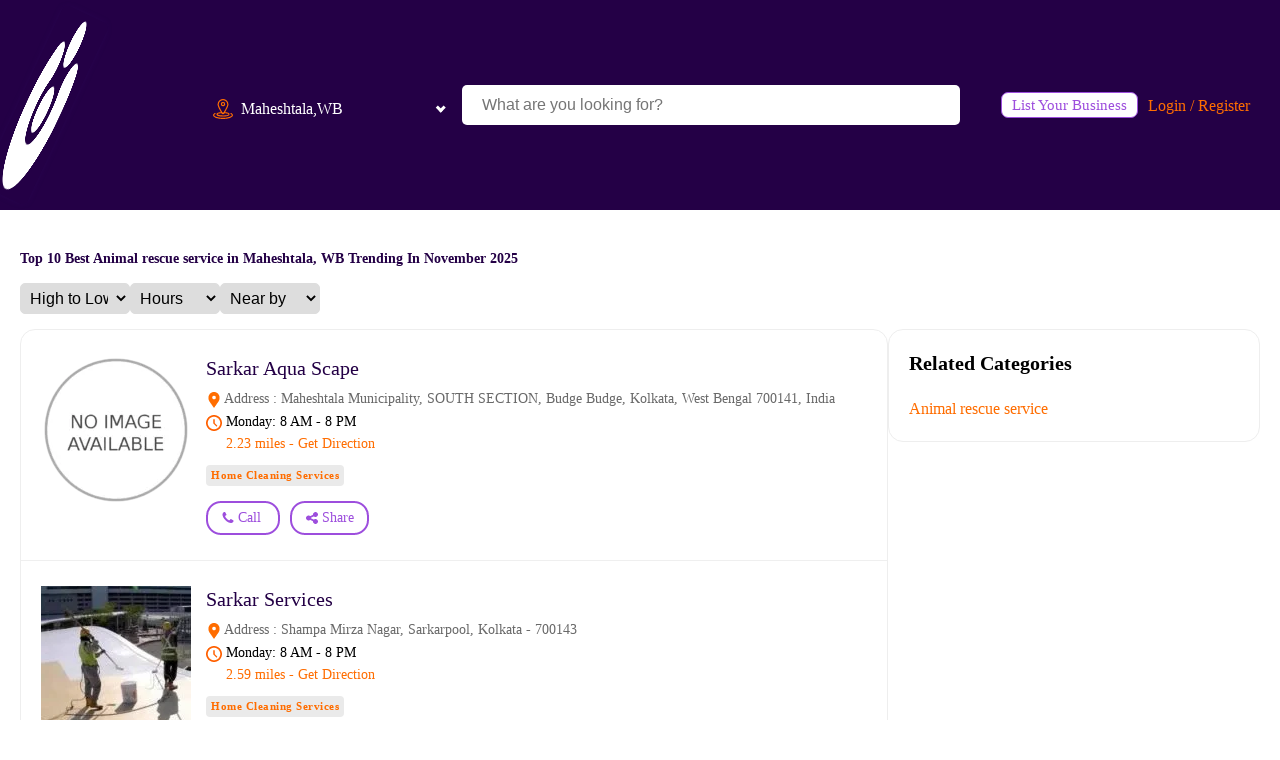

--- FILE ---
content_type: text/html; charset=UTF-8
request_url: https://www.localu.in/listings/?location=Maheshtala,WB&location_type=city&query=animal+rescue+service
body_size: 32706
content:
<!DOCTYPE html><html lang="en-US" prefix="og: https://ogp.me/ns#" ><head><script data-no-optimize="1">var litespeed_docref=sessionStorage.getItem("litespeed_docref");litespeed_docref&&(Object.defineProperty(document,"referrer",{get:function(){return litespeed_docref}}),sessionStorage.removeItem("litespeed_docref"));</script> <meta charset="UTF-8"><meta name="viewport" content="width=device-width, initial-scale=1.0"><link rel="preload" as="style" href="https://fonts.googleapis.com/css?family=Ubuntu:500,regular,|Ubuntu:500,700," ><title>Top 10 Best Animal rescue service in Maheshtala, WB Trending In November 2025</title><meta name="description" content="Find the best Animal rescue service near you with Localu. Search &quot;Animal rescue service near me&quot; or &quot;Animal rescue service in Maheshtala, WB&quot; to explore and choose from local options."/><meta name="robots" content="follow, index, max-snippet:-1, max-video-preview:-1, max-image-preview:large"/><link rel="canonical" href="https://www.localu.in/listings/?location=Maheshtala,WB&location_type=city&query=animal%20rescue%20service" /><meta property="og:locale" content="en_US" /><meta property="og:type" content="article" /><meta property="og:title" content="All Listings &raquo; Localu" /><meta property="og:description" content="Find the best Animal rescue service near you with Localu. Search &quot;Animal rescue service near me&quot; or &quot;Animal rescue service in Maheshtala, WB&quot; to explore and choose from local options." /><meta property="og:url" content="https://www.localu.in/listings/?location=Maheshtala,WB&#038;location_type=city&#038;query=animal%20rescue%20service" /><meta property="og:site_name" content="Localu" /><meta property="article:publisher" content="https://www.facebook.com/localu.in" /><meta property="article:author" content="https://www.facebook.com/localu.in" /><meta property="og:updated_time" content="2023-06-27T19:12:08+05:30" /><meta property="article:published_time" content="2023-03-09T16:11:51+05:30" /><meta property="article:modified_time" content="2023-06-27T19:12:08+05:30" /><meta name="twitter:card" content="summary_large_image" /><meta name="twitter:title" content="All Listings &raquo; Localu" /><meta name="twitter:description" content="Find the best Animal rescue service near you with Localu. Search &quot;Animal rescue service near me&quot; or &quot;Animal rescue service in Maheshtala, WB&quot; to explore and choose from local options." /><meta name="twitter:site" content="@@localudotin" /><meta name="twitter:creator" content="@localudotin" /><meta name="twitter:label1" content="Time to read" /><meta name="twitter:data1" content="Less than a minute" /> <script type="application/ld+json" class="rank-math-schema-pro">{"@context":"https://schema.org","@graph":[{"@type":"Place","@id":"https://www.localu.in/#place","geo":{"@type":"GeoCoordinates","latitude":"21.0686228","longitude":"82.7525294"},"hasMap":"https://www.google.com/maps/search/?api=1&amp;query=21.0686228,82.7525294","address":{"@type":"PostalAddress","addressCountry":"India"}},{"@type":"Organization","@id":"https://www.localu.in/#organization","name":"Localu","url":"https://www.localu.in","sameAs":["https://www.facebook.com/localu.in","https://twitter.com/@localudotin","https://instagram.com/localudotin","https://github.com/localudotin","https://vm.tiktok.com/ZT8MsTDBo","https://twitch.tv/localudotin","https://mastodon.social/@localu"],"email":"info@localu.in","address":{"@type":"PostalAddress","addressCountry":"India"},"logo":{"@type":"ImageObject","@id":"https://www.localu.in/#logo","url":"https://www.localu.in/wp-content/uploads/2023/10/Localu-google-logo.png","contentUrl":"https://www.localu.in/wp-content/uploads/2023/10/Localu-google-logo.png","caption":"Localu","inLanguage":"en-US","width":"375","height":"389"},"location":{"@id":"https://www.localu.in/#place"}},{"@type":"WebSite","@id":"https://www.localu.in/#website","url":"https://www.localu.in","name":"Localu","publisher":{"@id":"https://www.localu.in/#organization"},"inLanguage":"en-US"},{"@type":"WebPage","@id":"https://www.localu.in/listings/?location=Maheshtala,WB&amp;location_type=city&amp;query=animal rescue service#webpage","url":"https://www.localu.in/listings/?location=Maheshtala,WB&amp;location_type=city&amp;query=animal rescue service","name":"All Listings &raquo; Localu","datePublished":"2023-03-09T16:11:51+05:30","dateModified":"2023-06-27T19:12:08+05:30","isPartOf":{"@id":"https://www.localu.in/#website"},"inLanguage":"en-US"},{"@type":"Person","@id":"https://www.localu.in/author/localu/","name":"Localu","url":"https://www.localu.in/author/localu/","image":{"@type":"ImageObject","@id":"https://www.localu.in/wp-content/litespeed/avatar/5ba8b0bf278c025562fa09fac234b3d4.jpg?ver=1763681697","url":"https://www.localu.in/wp-content/litespeed/avatar/5ba8b0bf278c025562fa09fac234b3d4.jpg?ver=1763681697","caption":"Localu","inLanguage":"en-US"},"sameAs":["https://www.localu.in/","https://www.facebook.com/localu.in","https://twitter.com/@localudotin","https://instagram.com/localudotin","https://github.com/localudotin","https://vm.tiktok.com/ZT8MsTDBo","https://localudotin.tumblr.com/","https://twitch.tv/localudotin","https://mastodon.social/@localu"],"worksFor":{"@id":"https://www.localu.in/#organization"}},{"@type":"Article","headline":"All Listings &raquo; Localu","datePublished":"2023-03-09T16:11:51+05:30","dateModified":"2023-06-27T19:12:08+05:30","author":{"@id":"https://www.localu.in/author/localu/","name":"Localu"},"publisher":{"@id":"https://www.localu.in/#organization"},"description":"Find the best Animal rescue service near you with Localu. Search &quot;Animal rescue service near me&quot; or &quot;Animal rescue service in Maheshtala, WB&quot; to explore and choose from local options.","name":"All Listings &raquo; Localu","@id":"https://www.localu.in/listings/?location=Maheshtala,WB&amp;location_type=city&amp;query=animal rescue service#richSnippet","isPartOf":{"@id":"https://www.localu.in/listings/?location=Maheshtala,WB&amp;location_type=city&amp;query=animal rescue service#webpage"},"inLanguage":"en-US","mainEntityOfPage":{"@id":"https://www.localu.in/listings/?location=Maheshtala,WB&amp;location_type=city&amp;query=animal rescue service#webpage"}}]}</script> <link rel='dns-prefetch' href='//stats.wp.com' /><link rel='dns-prefetch' href='//unpkg.com' /><link rel='dns-prefetch' href='//fonts.googleapis.com' /><link rel="alternate" type="application/rss+xml" title="Localu &raquo; Feed" href="https://www.localu.in/feed/" /><link rel="alternate" type="application/rss+xml" title="Localu &raquo; Comments Feed" href="https://www.localu.in/comments/feed/" /><style id="litespeed-ucss">@keyframes rotation{0%{transform:rotate(0deg)}to{transform:rotate(360deg)}}img:is([sizes^="auto,"i]){contain-intrinsic-size:3000px 1500px}:root{--wp-admin-theme-color:#007cba;--wp-admin-theme-color--rgb:0,124,186;--wp-admin-theme-color-darker-10:#006ba1;--wp-admin-theme-color-darker-10--rgb:0,107,161;--wp-admin-theme-color-darker-20:#005a87;--wp-admin-theme-color-darker-20--rgb:0,90,135;--wp-admin-border-width-focus:2px;--wp-block-synced-color:#7a00df;--wp-block-synced-color--rgb:122,0,223;--wp-bound-block-color:var(--wp-block-synced-color)}@media (min-resolution:192dpi){:root{--wp-admin-border-width-focus:1.5px}}:root{--wp--preset--font-size--normal:16px;--wp--preset--font-size--huge:42px;--wp--preset--aspect-ratio--square:1;--wp--preset--aspect-ratio--4-3:4/3;--wp--preset--aspect-ratio--3-4:3/4;--wp--preset--aspect-ratio--3-2:3/2;--wp--preset--aspect-ratio--2-3:2/3;--wp--preset--aspect-ratio--16-9:16/9;--wp--preset--aspect-ratio--9-16:9/16;--wp--preset--color--black:#000000;--wp--preset--color--cyan-bluish-gray:#abb8c3;--wp--preset--color--white:#ffffff;--wp--preset--color--pale-pink:#f78da7;--wp--preset--color--vivid-red:#cf2e2e;--wp--preset--color--luminous-vivid-orange:#ff6900;--wp--preset--color--luminous-vivid-amber:#fcb900;--wp--preset--color--light-green-cyan:#7bdcb5;--wp--preset--color--vivid-green-cyan:#00d084;--wp--preset--color--pale-cyan-blue:#8ed1fc;--wp--preset--color--vivid-cyan-blue:#0693e3;--wp--preset--color--vivid-purple:#9b51e0;--wp--preset--color--base:#FFFFFF;--wp--preset--color--contrast:#111111;--wp--preset--color--accent-1:#FFEE58;--wp--preset--color--accent-2:#F6CFF4;--wp--preset--color--accent-3:#503AA8;--wp--preset--color--accent-4:#686868;--wp--preset--color--accent-5:#FBFAF3;--wp--preset--color--accent-6:color-mix(in srgb, currentColor 20%, transparent);--wp--preset--gradient--vivid-cyan-blue-to-vivid-purple:linear-gradient(135deg,rgba(6,147,227,1) 0%,rgb(155,81,224) 100%);--wp--preset--gradient--light-green-cyan-to-vivid-green-cyan:linear-gradient(135deg,rgb(122,220,180) 0%,rgb(0,208,130) 100%);--wp--preset--gradient--luminous-vivid-amber-to-luminous-vivid-orange:linear-gradient(135deg,rgba(252,185,0,1) 0%,rgba(255,105,0,1) 100%);--wp--preset--gradient--luminous-vivid-orange-to-vivid-red:linear-gradient(135deg,rgba(255,105,0,1) 0%,rgb(207,46,46) 100%);--wp--preset--gradient--very-light-gray-to-cyan-bluish-gray:linear-gradient(135deg,rgb(238,238,238) 0%,rgb(169,184,195) 100%);--wp--preset--gradient--cool-to-warm-spectrum:linear-gradient(135deg,rgb(74,234,220) 0%,rgb(151,120,209) 20%,rgb(207,42,186) 40%,rgb(238,44,130) 60%,rgb(251,105,98) 80%,rgb(254,248,76) 100%);--wp--preset--gradient--blush-light-purple:linear-gradient(135deg,rgb(255,206,236) 0%,rgb(152,150,240) 100%);--wp--preset--gradient--blush-bordeaux:linear-gradient(135deg,rgb(254,205,165) 0%,rgb(254,45,45) 50%,rgb(107,0,62) 100%);--wp--preset--gradient--luminous-dusk:linear-gradient(135deg,rgb(255,203,112) 0%,rgb(199,81,192) 50%,rgb(65,88,208) 100%);--wp--preset--gradient--pale-ocean:linear-gradient(135deg,rgb(255,245,203) 0%,rgb(182,227,212) 50%,rgb(51,167,181) 100%);--wp--preset--gradient--electric-grass:linear-gradient(135deg,rgb(202,248,128) 0%,rgb(113,206,126) 100%);--wp--preset--gradient--midnight:linear-gradient(135deg,rgb(2,3,129) 0%,rgb(40,116,252) 100%);--wp--preset--font-size--small:0.875rem;--wp--preset--font-size--medium:clamp(1rem, 1rem + ((1vw - 0.2rem) * 0.196), 1.125rem);--wp--preset--font-size--large:clamp(1.125rem, 1.125rem + ((1vw - 0.2rem) * 0.392), 1.375rem);--wp--preset--font-size--x-large:clamp(1.75rem, 1.75rem + ((1vw - 0.2rem) * 0.392), 2rem);--wp--preset--font-size--xx-large:clamp(2.15rem, 2.15rem + ((1vw - 0.2rem) * 1.333), 3rem);--wp--preset--font-family--manrope:Manrope, sans-serif;--wp--preset--font-family--fira-code:"Fira Code", monospace;--wp--preset--spacing--20:10px;--wp--preset--spacing--30:20px;--wp--preset--spacing--40:30px;--wp--preset--spacing--50:clamp(30px, 5vw, 50px);--wp--preset--spacing--60:clamp(30px, 7vw, 70px);--wp--preset--spacing--70:clamp(50px, 7vw, 90px);--wp--preset--spacing--80:clamp(70px, 10vw, 140px);--wp--preset--shadow--natural:6px 6px 9px rgba(0, 0, 0, 0.2);--wp--preset--shadow--deep:12px 12px 50px rgba(0, 0, 0, 0.4);--wp--preset--shadow--sharp:6px 6px 0px rgba(0, 0, 0, 0.2);--wp--preset--shadow--outlined:6px 6px 0px -3px rgba(255, 255, 255, 1), 6px 6px rgba(0, 0, 0, 1);--wp--preset--shadow--crisp:6px 6px 0px rgba(0, 0, 0, 1)}.digits-login-modal{cursor:pointer}.dig-box *{box-sizing:border-box}.dig-box,.digits_login_form{z-index:99998}.dig-box,.dig_load_overlay{display:none;top:0;left:0;text-align:center}.dig-box{box-sizing:border-box;position:fixed;width:100%;height:100%;overflow:auto;background-color:rgba(6,6,6,.8)}.dig_load_overlay::before{content:"";height:100%}.dig_load_overlay{right:0;bottom:0;z-index:999999;background:rgba(6,6,6,.8)}.dig_load_content,.dig_load_overlay::before{display:inline-block;vertical-align:middle}.countrycode{width:auto!important;border-top-right-radius:0;border-bottom-right-radius:0}.mobile_field{direction:ltr}.dig_opt_mult_con label{position:relative;top:0}.digits-login-modal,.digits-login-modal:focus{outline:0}.countrycode{direction:ltr}.dig_login_cancel{text-align:center;position:absolute;width:100%}.dig_opt_mult label .dig_input_wrapper div{padding-right:20px}.dig_input_wrapper{position:relative}.dig_opt_mult_con .dig_input_wrapper:before{background-repeat:no-repeat;background-size:cover;margin-top:0}.digits-hide{display:none}.untdovr_flag_container_flag{background-repeat:no-repeat;width:48px;height:32px;background-size:auto;transform:scale(.5);position:absolute;float:left;line-height:21px;left:-12px;top:-8px}.digits-form_page{min-height:100vh;display:flex;flex-direction:column;align-items:center;justify-content:center;box-sizing:border-box}.digits-form_button,.digits-form_button[type=submit]{text-align:center;cursor:pointer;height:52px;line-height:52px;border-radius:8px;background-color:var(--dprimary);color:var(--dbutton_text);display:flex;align-items:center;justify-content:center;width:100%;box-shadow:none;outline:0;border:0;direction:ltr}.digits-form_button-text,.digits-form_input label{font-size:17px;font-weight:700}.digits-form_heading{position:relative;font-size:32px;margin-bottom:32px}.digits-form_tab-bar{list-style:none;margin:0;padding:0;display:flex;gap:24px}.digits-form_tab-bar .digits-form_tab-item{color:var(--dprimary);display:inline-block;font-size:20px;cursor:pointer;border-bottom:3px solid transparent;padding-bottom:3px;font-weight:900;opacity:.35}.digits-form_tab-bar .digits-tab_active{border-bottom-color:var(--dprimary);opacity:1}.digits-form_container *{box-sizing:border-box;transition:all 150ms ease-in}.digits-form_container,.digits-form_page{background-color:var(--dform_bg)}.digits-form_container{width:400px;max-width:90%;z-index:9;padding:40px 0}.digits-form_heading{color:var(--dtitle);font-weight:900}.digits-title_color{color:var(--dtitle)}.dig_login_signup_bar{margin-top:38px;font-size:20px;text-decoration:none;font-weight:700;cursor:default}.dig_login_signup_bar span{opacity:.35}.dig_login_signup_bar a{text-decoration:inherit;color:inherit;font-size:inherit;display:inline-block}.digits-form_button_ic{margin-left:4px;height:20px;width:20px;background-color:currentColor;display:inline-block;mask-image:url("data:image/svg+xml,%3Csvg xmlns='http://www.w3.org/2000/svg' width='20' height='20' viewBox='0 0 20 20'%3E%3Cg id='continue-button-light' transform='translate(-1335 -448)' opacity='0.35'%3E%3Crect id='Rectangle_199' data-name='Rectangle 199' width='20' height='20' transform='translate(1335 448)' fill='rgba(255,255,255,0)' opacity='0.24'/%3E%3Cg id='arrow-right' transform='translate(1338.333 451.333)'%3E%3Cpath id='Line_41' data-name='Line 41' d='M11.5.667H-.167A.833.833,0,0,1-1-.167.833.833,0,0,1-.167-1H11.5a.833.833,0,0,1,.833.833A.833.833,0,0,1,11.5.667Z' transform='translate(1 6.833)' fill='%23fff'/%3E%3Cpath id='Path_53' data-name='Path 53' d='M11.833,17.333a.833.833,0,0,1-.589-1.423l5.244-5.244L11.244,5.423a.833.833,0,0,1,1.179-1.179l5.833,5.833a.833.833,0,0,1,0,1.179l-5.833,5.833A.831.831,0,0,1,11.833,17.333Z' transform='translate(-5.167 -4)' fill='%23fff'/%3E%3C/g%3E%3C/g%3E%3C/svg%3E%0A");mask-repeat:no-repeat;mask-size:cover;-webkit-mask-image:url("data:image/svg+xml,%3Csvg xmlns='http://www.w3.org/2000/svg' width='20' height='20' viewBox='0 0 20 20'%3E%3Cg id='continue-button-light' transform='translate(-1335 -448)' opacity='0.35'%3E%3Crect id='Rectangle_199' data-name='Rectangle 199' width='20' height='20' transform='translate(1335 448)' fill='rgba(255,255,255,0)' opacity='0.24'/%3E%3Cg id='arrow-right' transform='translate(1338.333 451.333)'%3E%3Cpath id='Line_41' data-name='Line 41' d='M11.5.667H-.167A.833.833,0,0,1-1-.167.833.833,0,0,1-.167-1H11.5a.833.833,0,0,1,.833.833A.833.833,0,0,1,11.5.667Z' transform='translate(1 6.833)' fill='%23fff'/%3E%3Cpath id='Path_53' data-name='Path 53' d='M11.833,17.333a.833.833,0,0,1-.589-1.423l5.244-5.244L11.244,5.423a.833.833,0,0,1,1.179-1.179l5.833,5.833a.833.833,0,0,1,0,1.179l-5.833,5.833A.831.831,0,0,1,11.833,17.333Z' transform='translate(-5.167 -4)' fill='%23fff'/%3E%3C/g%3E%3C/g%3E%3C/svg%3E%0A");-webkit-mask-repeat:no-repeat;-webkit-mask-size:cover}.digits-form_body{margin-top:24px}.digits-form_tab_body{display:none}.digits-form_tab_body.digits-tab_active{display:block}.digits2_box .digits-form_input input,.digits2_box .digits-form_input input[type=text]{width:100%;border-radius:8px;border:1px solid transparent;font-size:17px;background-color:var(--dfield_bg);color:var(--dprimary);box-shadow:none;resize:none}.digits2_box .digits-form_input input.countrycode{background-color:transparent}.digits-form_input input,.digits-form_input input[type=text]{height:52px;line-height:52px;padding:0 16px;border-radius:8px}.digits-form_input input::placeholder{opacity:.4}.digits2_box .digits-form_input input,.digits2_box .digits-form_input input:active,.digits2_box .digits-form_input input:focus,.digits2_box .digits-form_input input[type=text],.digits2_box .digits-form_input input[type=text]:active,.digits2_box .digits-form_input input[type=text]:focus{box-shadow:none;outline:0;border:1px solid transparent}.digits-form_border{border-radius:8px;border:1px solid transparent}.digits-form_input input:focus{border-color:var(--daccent)!important}.digits-mobile_wrapper input:focus{border-color:transparent}.digits-form_input_row{border:1px solid transparent;position:relative;margin-bottom:20px}.digits-form_countrycode{position:absolute;left:0;top:0}.digits-form_countrycode input[type=text]{padding-left:44px;padding-right:0}.digits-form_countrycode .digits-field-country_flag{top:10px;left:4px;display:none;transition:none;border-radius:4px}.digits-form_input label{color:var(--dtitle);cursor:pointer;line-height:16px}.digits_hide_back.digits_back_icon{display:none}.digits_back_icon{position:absolute;display:inline-block;width:28px;height:28px;top:7px;left:-41px;background:currentColor;cursor:pointer;-webkit-mask-repeat:no-repeat;-webkit-mask-image:url("data:image/svg+xml,%3Csvg xmlns='http://www.w3.org/2000/svg' width='28' height='28' viewBox='0 0 28 28'%3E%3Cg id='back-button-light' transform='translate(1363 476) rotate(180)' opacity='0.35'%3E%3Crect id='Rectangle_199' data-name='Rectangle 199' width='28' height='28' transform='translate(1335 448)' fill='rgba(255,255,255,0)' opacity='0.24'/%3E%3Cg id='arrow-right' transform='translate(1339.667 452.667)'%3E%3Cpath id='Line_41' data-name='Line 41' d='M16.5,1.333H.167A1.167,1.167,0,1,1,.167-1H16.5a1.167,1.167,0,1,1,0,2.333Z' transform='translate(1 9.167)' fill='%231c2434'/%3E%3Cpath id='Path_53' data-name='Path 53' d='M12.167,22.667a1.167,1.167,0,0,1-.825-1.992l7.342-7.342L11.342,5.992a1.167,1.167,0,1,1,1.65-1.65l8.167,8.167a1.167,1.167,0,0,1,0,1.65l-8.167,8.167A1.163,1.163,0,0,1,12.167,22.667Z' transform='translate(-2.833 -4)' fill='%231c2434'/%3E%3C/g%3E%3C/g%3E%3C/svg%3E%0A");mask-repeat:no-repeat;mask-image:url("data:image/svg+xml,%3Csvg xmlns='http://www.w3.org/2000/svg' width='28' height='28' viewBox='0 0 28 28'%3E%3Cg id='back-button-light' transform='translate(1363 476) rotate(180)' opacity='0.35'%3E%3Crect id='Rectangle_199' data-name='Rectangle 199' width='28' height='28' transform='translate(1335 448)' fill='rgba(255,255,255,0)' opacity='0.24'/%3E%3Cg id='arrow-right' transform='translate(1339.667 452.667)'%3E%3Cpath id='Line_41' data-name='Line 41' d='M16.5,1.333H.167A1.167,1.167,0,1,1,.167-1H16.5a1.167,1.167,0,1,1,0,2.333Z' transform='translate(1 9.167)' fill='%231c2434'/%3E%3Cpath id='Path_53' data-name='Path 53' d='M12.167,22.667a1.167,1.167,0,0,1-.825-1.992l7.342-7.342L11.342,5.992a1.167,1.167,0,1,1,1.65-1.65l8.167,8.167a1.167,1.167,0,0,1,0,1.65l-8.167,8.167A1.163,1.163,0,0,1,12.167,22.667Z' transform='translate(-2.833 -4)' fill='%231c2434'/%3E%3C/g%3E%3C/g%3E%3C/svg%3E%0A")}.digits_show_on_index{opacity:0;pointer-events:none;visibility:hidden;display:none}.digits_form_index_section .digits_show_on_index{opacity:1;pointer-events:auto;visibility:visible;display:block}.digits_popup_wrapper{position:fixed;left:0;right:0;bottom:0;top:0;display:none;z-index:99998}.digits-cancel{cursor:pointer;position:absolute;z-index:10;width:24px;height:24px;right:24px;top:24px;background-repeat:no-repeat;background-image:url("data:image/svg+xml,%3Csvg id='close' xmlns='http://www.w3.org/2000/svg' width='24' height='24' viewBox='0 0 24 24'%3E%3Crect id='Rectangle_204' data-name='Rectangle 204' width='24' height='24' fill='rgba(255,255,255,0)'/%3E%3Cline id='Line_41' data-name='Line 41' x1='12' y2='12' transform='translate(6 6)' fill='none' stroke='%23c7184d' stroke-linecap='round' stroke-linejoin='round' stroke-width='2'/%3E%3Cline id='Line_42' data-name='Line 42' x2='12' y2='12' transform='translate(6 6)' fill='none' stroke='%23c7184d' stroke-linecap='round' stroke-linejoin='round' stroke-width='2'/%3E%3C/svg%3E%0A")}.digits_ui .dig-box{text-align:left}.digits-form_input_row input[type=checkbox]{display:none;visibility:hidden;opacity:0}.digits-form_input_row .dig_opt_mult_con{margin-top:4px}.digits-form_input_row .dig_opt_mult_con .dig_opt_mult{margin-top:10px}.digits-form_input .dig_opt_mult_con label{font-weight:400;line-height:18px}.digits-form_input_row .digits-field-type_tac .dig_input_wrapper,.digits-mobile_wrapper{position:relative}.digits-form_input_row .digits-field-type_tac .dig_input_wrapper div{z-index:2;position:relative;padding:0 32px}.digits-form_input_row .digits-field-type_tac .dig_input_wrapper::before{mask-image:url("data:image/svg+xml,%3Csvg xmlns='http://www.w3.org/2000/svg' width='24' height='24' viewBox='0 0 24 24'%3E%3Cg id='Group_305' data-name='Group 305' transform='translate(-760 -417)'%3E%3Crect id='Rectangle_68' data-name='Rectangle 68' width='24' height='24' rx='8' transform='translate(760 417)' fill='%23f8f8f8'/%3E%3C/g%3E%3C/svg%3E%0A");-webkit-mask-image:url("data:image/svg+xml,%3Csvg xmlns='http://www.w3.org/2000/svg' width='24' height='24' viewBox='0 0 24 24'%3E%3Cg id='Group_305' data-name='Group 305' transform='translate(-760 -417)'%3E%3Crect id='Rectangle_68' data-name='Rectangle 68' width='24' height='24' rx='8' transform='translate(760 417)' fill='%23f8f8f8'/%3E%3C/g%3E%3C/svg%3E%0A");background-color:var(--dfield_bg)}.digits-form_input_row .digits-field-type_tac .dig_input_wrapper::after,.digits-form_input_row .digits-field-type_tac .dig_input_wrapper::before{width:24px;height:24px;content:" ";mask-repeat:no-repeat;mask-size:cover;-webkit-mask-repeat:no-repeat;-webkit-mask-size:cover;display:inline-block;position:absolute;top:-2px;z-index:1;pointer-events:none;left:0}.digits-form_input_row label{margin-bottom:10px;display:block}.digits-form_body-no_tabs,.digits2_box .digits-form_input_row .dig_opt_mult_con,.digits2_box .digits-form_input_row .dig_opt_mult_con .dig_opt_mult{margin-top:0}.digits2_box .digits-form_rememberme{height:20px}.digits_form-init_step_data,.digits_hide_label label.field_label{display:none}.digits_form_index_section .digits_form-init_step_data{display:block}.digits_site_footer_box{padding-top:24px;display:flex;flex-direction:column;align-items:center;justify-content:center;padding-bottom:4px;position:absolute;bottom:0;left:0;right:0}.digits_site_footer_box>div{padding-bottom:24px;line-height:16px}.digits_site_logo img{max-height:40px;max-width:180px}.digits-form_tab_container{position:relative}@media all and (max-width:590px){.digits-form_tab-bar .digits-form_tab-item{font-size:16px}}.digits_signup_active_step.digits_signup_form_step,footer,header,section{display:block}.dig_load_overlay{position:fixed}.dig_spinner,html{box-sizing:border-box}.dig_spinner{width:48px;height:48px;border:5px solid #fff;border-bottom-color:transparent;border-radius:50%;display:inline-block;animation:rotation 1s linear infinite}.countrycode{margin-top:0}.digits-form_input input{width:100%}button,input{overflow:visible}[type=checkbox]{box-sizing:border-box;padding:0}html{line-height:1.15;-ms-text-size-adjust:100%;-webkit-text-size-adjust:100%}body,h1,h2{margin:0}a{background-color:#fff0;-webkit-text-decoration-skip:objects;color:#ff6d00;text-decoration:none;transition:all .5s}img{border-style:none}svg:not(:root){overflow:hidden}button,select{text-transform:none}[type=submit],button{-webkit-appearance:button}[type=submit]::-moz-focus-inner,button::-moz-focus-inner{border-style:none;padding:0}[type=submit]:-moz-focusring,button:-moz-focusring{outline:ButtonText dotted 1px}[type=search]{-webkit-appearance:textfield;outline-offset:-2px}[type=search]::-webkit-search-cancel-button,[type=search]::-webkit-search-decoration{-webkit-appearance:none}::-webkit-file-upload-button{-webkit-appearance:button;font:inherit}body{color:rgb(64 64 64);font-family:"Ubuntu";line-height:1.6;font-size:16px;font-weight:400;color:#000}*,::after,::before{box-sizing:inherit}.ct-section-inner-wrap{margin-left:auto;margin-right:auto;height:100%;min-height:inherit}div.ct-fancy-icon{display:inline-flex;border-radius:50%}.ct-fancy-icon>svg{fill:currentColor;width:55px;height:55px}.oxy-header-wrapper{position:relative}.oxy-header-row{width:100%;display:block}.oxy-header-container{height:100%;margin-left:auto;margin-right:auto;display:flex;flex-wrap:nowrap;justify-content:flex-start;align-items:stretch}.oxy-header-center{align-items:center}.oxy-header-left{display:flex}.oxy-header-left,.oxy-header-right{align-items:center}.oxy-header-left{justify-content:flex-start}.oxy-header-center{flex-grow:1}.oxy-header-right{justify-content:flex-end}:-webkit-any(li,div._important){display:list-item}:-webkit-any(table,div._important){display:table}:-webkit-any(thead,div._important){display:table-header-group}:-webkit-any(tr,div._important){display:table-row}:-webkit-any(tbody,div._important){display:table-row-group}:-webkit-any(th,td,div._important){display:table-cell}:-webkit-any(caption,div._important){display:table-caption}:-webkit-any(colgroup,div._important){display:table-column-group}:-webkit-any(col,div._important){display:table-column}:-webkit-any(tfoot,div._important){display:table-footer-group}.wstdl-modal-backdrop{display:none;align-items:center;justify-content:center}.wstdl-modal-backdrop .wstdl-modal{background-color:#fff;max-height:100vh;overflow-y:auto;width:80%}.wstdl-archive-listing-loop-main-wrapper{padding-left:0;border-style:solid;border-width:1px;border-color:#eee;border-radius:15px;padding-right:0;padding-bottom:0}.wstdl-listing-show-more-wrapper{background-color:#eee;width:100%;align-items:center;text-align:center;border-radius:5px;font-weight:500;border-top-left-radius:0;border-top-right-radius:0;border-bottom-left-radius:15px;border-bottom-right-radius:15px;padding-top:3px;padding-bottom:3px;cursor:pointer}.digits_ui,.digits_ui *{font-family:"Roboto",sans-serif}@font-face{font-display:swap;font-family:Manrope;font-style:normal;font-weight:200 800;font-display:fallback;src:url(https://www.localu.in/wp-content/themes/oxygen-is-not-a-theme/assets/fonts/manrope/Manrope-VariableFont_wght.woff2)format("woff2")}@font-face{font-display:swap;font-family:"Fira Code";font-style:normal;font-weight:300 700;font-display:fallback;src:url(https://www.localu.in/wp-content/themes/oxygen-is-not-a-theme/assets/fonts/fira-code/FiraCode-VariableFont_wght.woff2)format("woff2")}#section-11-14>.ct-section-inner-wrap{padding-top:40px;padding-bottom:20px}#section-11-14{transition-duration:.5s;transition-property:all;background-color:#f7f7f7}#section-229-14>.ct-section-inner-wrap{padding-top:15px;padding-bottom:10px;display:none}#section-229-14{display:none;position:fixed;bottom:0;background-color:#fff;z-index:99999;box-shadow:0-3px 10px -10px #7a7a7a}@media (max-width:991px){#section-229-14>.ct-section-inner-wrap{display:flex}#section-229-14{display:block;position:fixed}}#div_block-211-14,#div_block-57-14{display:none}#div_block-177-14{padding-top:16px;display:flex;width:100%;flex-direction:column;text-align:left;margin-top:20px}#div_block-179-14{display:flex;text-align:left;flex-direction:row;gap:20px;flex-wrap:wrap}#div_block-149-14,#div_block-230-14{width:100%;flex-direction:row;display:flex}#div_block-149-14{align-items:center;justify-content:center;margin-top:20px;padding-top:20px;border-top-style:solid;border-top-width:1px;border-top-color:rgb(255 255 255/.1)}#div_block-230-14{justify-content:space-around;text-align:center}@media (max-width:767px){#div_block-177-14{padding-top:0}#div_block-149-14{flex-direction:column;display:flex}}@media (max-width:479px){#div_block-177-14{align-items:stretch;grid-template-columns:repeat(1,minmax(200px,1fr));grid-column-gap:0;grid-row-gap:10px;display:grid}}#link-207-14,#link-52-14{margin-right:10px}#link-231-14,#link-236-14,#link-239-14{color:#3c096c}@media (max-width:991px){#link-207-14{background-color:#3c096c;color:#fff;border-color:#3c096c}#link-207-14:hover{background-color:#ff6d00;border-color:#ff6d00}#link-231-14,#link-236-14,#link-239-14{font-size:15px}}#image-23-14{transform:rotate(25deg);width:50px;transition-duration:.5s;transition-property:all;padding:7px;border-radius:6px;margin-top:5px;margin-bottom:5px;box-shadow:0 0 8px -5px #35106b}#image-23-14:hover{transform:rotate(60deg)}#image-232-14{width:24px}#image-249-14{width:28px}#fancy_icon-245-14{color:#3c096c}#fancy_icon-245-14>svg{width:28px;height:28px}#code_block-206-14,#code_block-26-14{width:100%;max-width:200px;display:none}#shortcode-209-14{margin-right:10px}#shortcode-161-14:hover,#shortcode-163-14:hover,#shortcode-209-14:hover,#shortcode-210-14:hover{color:#fff}#shortcode-209-14,#shortcode-210-14{color:#ff6d00;font-family:"Ubuntu";font-weight:500;transition-duration:.4s}#shortcode-161-14{margin-right:10px}#shortcode-161-14,#shortcode-163-14{color:#ff6d00;font-family:"Ubuntu";font-weight:500;transition-duration:.4s}@media (max-width:991px){#shortcode-209-14,#shortcode-210-14{color:#fff}#shortcode-209-14:hover,#shortcode-210-14:hover{color:#3c096c}}#_header_row-199-14{display:none}#_header_row-17-14,#_header_row-199-14{background-color:#240046}@media (max-width:991px){#_header_row-199-14{display:none;background-color:#ff6d00}}#-copyright-year-148-14{text-align:center;color:#3c096c;font-size:14px;letter-spacing:1px}#section-2-28699>.ct-section-inner-wrap{padding-top:40px}#section-4-28699>.ct-section-inner-wrap{display:none;gap:30px}#section-4-28699{display:none;text-align:left}@media (max-width:991px){#section-2-28699>.ct-section-inner-wrap{padding-top:25px}#section-4-28699>.ct-section-inner-wrap{flex-direction:column}}#div_block-5-28699{width:75%;text-align:left;flex-direction:row;display:flex}@media (max-width:991px){#div_block-5-28699{text-align:left;flex-direction:row;display:flex}}#fancy_icon-10-28699>svg,#fancy_icon-11-28699>svg,#fancy_icon-12-28699>svg,#fancy_icon-13-28699>svg,#fancy_icon-7-28699>svg,#fancy_icon-8-28699>svg,#fancy_icon-9-28699>svg{width:10px;height:10px}.ct-section{width:100%;background-size:cover;background-repeat:repeat}.ct-div-block,.ct-section>.ct-section-inner-wrap{display:flex;flex-direction:column;align-items:flex-start}.ct-div-block{flex-wrap:nowrap}.ct-link-text{display:inline-block}.ct-link{display:flex;flex-wrap:wrap;text-align:center;flex-direction:column;align-items:center;justify-content:center}.ct-image{max-width:100%}@media screen and (-ms-high-contrast:active),(-ms-high-contrast:none){.ct-div-block,.ct-link-text,.ct-text-block{max-width:100%}img{flex-shrink:0}body *{min-height:1px}}.ct-section-inner-wrap,.oxy-header-container{max-width:1280px}h1,h2{font-family:"Ubuntu";font-size:48px;line-height:1.3}h2{font-size:36px}.ct-link,.ct-link-text{font-weight:500}.ct-link,.ct-link:hover,a:hover{text-decoration:none}.ct-section-inner-wrap{padding:75px 20px}.oxy-header-container{padding-right:20px;padding-left:20px}.floating_icon_menu__hidden_icon:hover,.oxel_floating_icon_menu__main_icon:hover{background-color:#606e79;border:1px solid #606e79}.oxel_floating_icon_menu__main_icon{background-color:#374047;border:1px solid #374047;padding:16px;color:#f9f9fa;transition-duration:.3s;transition-timing-function:ease-in-out;cursor:pointer;pointer-events:all}.oxel_floating_icon_menu__main_icon>svg{width:24px;height:24px}.oxel_floating_icon_menu__row{margin-bottom:8px;margin-top:8px}.oxel_floating_icon_menu__row:not(.ct-section):not(.oxy-easy-posts){display:flex;flex-direction:row;align-items:center}.floating_icon_menu__hidden_icon{background-color:#374047;border:1px solid #374047;padding:16px;color:#f9f9fa;margin-right:3px;transition-duration:.3s;transition-timing-function:ease-in-out}.floating_icon_menu__hidden_icon>svg{width:18px;height:18px}.oxel_floating_icon_menu__label{margin-right:16px;font-size:12px;text-transform:uppercase;letter-spacing:2px;font-weight:600;background-color:#eceeef;padding:2px 4px;color:#374047}.oxel_floating_icon_menu__hidden_links{transform:translate(100px);transition-duration:.3s;transition-timing-function:ease-in-out;opacity:0;text-align:right}.header-floating-icon:not(.ct-section):not(.oxy-easy-posts),.oxel_floating_icon_menu__hidden_links:not(.ct-section):not(.oxy-easy-posts){display:flex;flex-direction:column;align-items:flex-end}.header-floating-icon{position:absolute;right:0;text-align:right;z-index:9999;top:38px;pointer-events:none}.header-plus-icon:hover{background-color:#cde4ec;border:1px solid #cde4ec;color:color(1)}.header-plus-icon{background-color:#df924f;border:1px solid #df924f;padding:7px;color:#fff;transition-duration:.3s;transition-timing-function:ease-in-out;cursor:pointer;pointer-events:all}.header-plus-icon>svg{width:16px;height:16px}.footer-nav-link:after{content:"/";padding-left:10px}.footer-nav-link:hover{color:#9d4edd}.footer-nav-link{color:#ff6d00;transition-duration:.5s;transition-property:all;letter-spacing:1px;font-size:14px}.add-listing-link:hover{border-style:solid;border-width:1px;border-color:#fff;background-color:#9d4edd;color:#fff}.add-listing-link{font-family:Ubuntu;background-color:#fff;padding:0 10px;color:#9d4edd;border-radius:7px;text-transform:capitalize;font-weight:500;font-size:15px;border-style:solid;border-width:1px}.arc-listing-cont{width:100%;padding-bottom:25px;border-bottom-style:solid;border-bottom-width:1px;border-bottom-color:#efefef;margin-top:25px;padding-left:20px;padding-right:20px}.arc-listing-cont:not(.ct-section):not(.oxy-easy-posts){display:flex;flex-direction:row}@media (max-width:767px){.arc-listing-cont{padding-left:0;padding-right:0;padding-bottom:20px;margin-top:20px}.arc-listing-cont:not(.ct-section):not(.oxy-easy-posts){display:flex;flex-wrap:wrap}}.arc-listing-img-cont{width:150px;height:150px;margin-right:15px;overflow:hidden;top:0;left:0}@media (max-width:767px){.arc-listing-img-cont{min-width:100px;width:100%;margin-right:0;margin-bottom:10px}.arc-listing-info-cont{width:100%}.arc-listing-info-cont:not(.ct-section):not(.oxy-easy-posts){display:flex;flex-direction:column;align-items:flex-start}}.arc-listing-title{font-family:Ubuntu;font-weight:500}@media (max-width:767px){.arc-listing-title{font-size:18px;text-align:left}}.arc-listing-cta-cont{margin-top:15px}.arc-listing-cta-btn:not(.ct-section):not(.oxy-easy-posts),.arc-listing-cta-cont:not(.ct-section):not(.oxy-easy-posts),.arc-listing-service-provide-cont:not(.ct-section):not(.oxy-easy-posts){display:flex;flex-direction:row}.arc-listing-cta-btn:hover{background-color:#9d4edd;color:#fff;border-color:#9d4edd}.arc-listing-cta-btn{color:#9d4edd;border-style:solid;border-radius:15px;padding:4px 13px;border-width:2px;transition-duration:.4s;margin-right:10px;font-size:14px;border-color:#9d4edd}@media (max-width:767px){.arc-listing-cta-btn{padding-right:11px;padding-left:11px}}.arc-listing-service-provide-cont{width:100%;margin-top:10px}@media (max-width:767px){.arc-listing-service-provide-cont:not(.ct-section):not(.oxy-easy-posts){flex-wrap:wrap}}.arc-listing-service-tag{background-color:#eaeaea;font-weight:600;font-size:11px;margin-right:5px;padding:2px 5px;border-radius:4px;color:#4b4b4b;letter-spacing:.5px}@media (max-width:767px){.arc-listing-service-tag{margin-bottom:5px}}.arc-related-cat-cont{background-color:#fff;width:100%;padding:20px;border-radius:15px;border-style:solid;border-width:1px;border-color:#eee}@media (max-width:991px){.arc-related-cat-cont{margin-top:20px}}.arc-listing-address{font-size:14px;line-height:1.5;color:#696969}@media (max-width:767px){.arc-listing-address{text-align:left;font-size:14px}}.arc-listing-icon{margin-right:3px;margin-top:4px;transition-duration:.4s;color:#9d4edd}.arc-listing-icon>svg{width:14px;height:14px}.arc-listing-page-title{font-family:Ubuntu;font-weight:700;width:100%;overflow-x:auto;white-space:nowrap}@media (max-width:767px){.arc-listing-page-title{font-size:24px}}.arc-listing-img-wrap{position:relative;top:0;left:0;width:100%;padding-top:100%}@media (max-width:767px){.arc-listing-img-wrap{padding-top:56%}}.miles-text{font-size:14px;margin-right:5px}::-webkit-scrollbar{width:8px;height:10px}::-webkit-scrollbar-track{background-color:#f1f1f1}::-webkit-scrollbar-thumb{background-color:#888;border-radius:20px}::-webkit-scrollbar-thumb:hover{background-color:#555}button,input,select{font-size:100%;line-height:1.3;margin:0;padding:10px;border:1px solid #ddd;font-weight:300;border-radius:5px}.oxy-header-center{justify-content:center!important}.search-blog-form,.search-blog-form label{width:100%;position:relative;display:flex;align-items:center}.search-blog-form .search-field{width:100%;max-width:100%;padding:10px 50px 10px 0;border:0;border-bottom:1px solid #ddd;font-size:15px;text-transform:uppercase}.search-blog-form .search-submit{text-indent:-99999px;background:#fff0 url(/wp-content/uploads/2021/06/search-icon.svg)no-repeat;background-size:100%;border:0;width:25px;height:25px;position:absolute;right:0;cursor:pointer;padding:0}input:focus{outline:0}.footer-nav-link:last-child:after{content:none}#shortcode-187-14,#shortcode-3-28699{width:100%}.listing-search-form{margin:0 auto;line-height:0;display:flex;justify-content:center;position:relative}.listing-search-form .searchLocation{display:inline-block;position:relative;text-align:left;width:30%}.listing-search-form .searchLocation .locationHolder{position:absolute;top:0;left:0;height:100%;width:94%;color:#fff;z-index:999}.locationHolder .selectedLocation{width:100%;height:100%;background:url(/wp-content/uploads/2023/06/location-point.svg)no-repeat 0 14px;padding:12px 16px 16px 28px;font-size:16px;background-size:20px;line-height:24px;cursor:pointer;text-overflow:ellipsis;overflow:hidden;white-space:nowrap;text-align:left;border:0}.searchLocation:after{color:#fff;border-style:solid;border-width:2.5px 2.5px 0 0;content:"";display:inline-block;height:.45em;left:90%;position:relative;vertical-align:top;width:.45em;top:19px;transform:rotate(135deg)}.searchLocation:hover:after,.selectedLocation:hover{color:#ff6d00}.listing-search-form .searchQuery{display:flex;max-width:60%;width:100%;align-items:center;position:relative;border-radius:12px;background:#fff}.searchQuery input.query{width:100%;padding-left:20px;border:0}:not(.collections-container .vouchers-holder){-ms-overflow-style:none;scrollbar-width:none}.arc-listing-title{font-size:20px;margin-bottom:5px;color:#240046}#wstdl-modal-confirm-change-location{background:#240046;padding:20px;border-radius:20px;color:#fff}.change-location-main-wrapper .msg-wrapper{margin-bottom:10px}.close-confirm-location-modal,.confirmed-change-location{padding:5px 10px;border-radius:10px;border:0;cursor:pointer;transition:.4s}.close-confirm-location-modal:hover,.confirmed-change-location:hover{background:#ff6d00;color:#fff}.arc-listing-heading-wrapper{display:flex;flex-direction:row;gap:5px;align-items:center}.arc-listing-page-title{margin-bottom:15px;font-size:14px;color:#240046}.sidebar-headline{font-size:20px;margin-bottom:20px}.arc-listing-cta-btn:hover .arc-listing-icon{color:#fff}.archive-filter{display:flex;flex-direction:row;gap:10px;margin-bottom:15px}.distance-filter-wrapper select{width:100px}.archive-filter select{padding:5px}.wstdl-column-wrapper{display:flex;flex-direction:row;gap:30px}.wstdl-left-column{width:70%}.wstdl-right-column{width:30%}.wstdl-listing-show-more-wrapper{transition:.3s}.wstdl-listing-show-more-wrapper:hover{background:#240046;color:#fff}.arc-listing-address{background:url(/wp-content/uploads/2023/07/map-pin.svg)no-repeat 0 6px;padding:2px 0 0 18px;background-size:16px 16px}.arc-listing-location-direction-wrapper a{display:flex;flex-direction:row;align-items:center}.arc-listing-hours{background:url(/wp-content/uploads/2023/10/clock-circular-outline.svg)no-repeat 0 6px;padding:2px 0 0 20px;background-size:16px 16px;color:#000;font-size:14px}.arc-listing-info-cont{display:flex;flex-direction:column;gap:3px}.arc-listing-location-direction-wrapper{margin-left:20px;font-size:14px}.wstdl-modal-backdrop .wstdl-modal{max-width:40%;background:0 0}@media screen and (max-width:992px){#_header_center-19-14{padding-bottom:10px}form.listing-search-form{display:flex;flex-direction:column}.listing-search-form .searchLocation{width:100%;height:40px}.listing-search-form .searchQuery{max-width:100%}.wstdl-archive-listing-loop-main-wrapper{border:0}.arc-listing-cont{border:1px solid #eee;padding:15px;border-radius:10px;margin:0 0 10px;overflow:hidden}.arc-listing-cont:nth-last-child(-n+2){margin-bottom:0!important;border-radius:10px 10px 0 0!important}.wstdl-column-wrapper{flex-direction:column;gap:20px}#_header_row-199-14,#shortcode-3-28699,.wstdl-left-column,.wstdl-right-column{width:100%}#_header_row-17-14 .oxy-header-right,.oxy-header-left{display:none}#_header_row-17-14 .oxy-header-container{display:flex;grid-column-gap:5px;padding-right:10px;padding-left:10px}#_header_row-17-14 .oxy-header-left{width:50px}#_header_row-17-14 .oxy-header-center{padding-left:0}.listing-search-form .searchLocation{margin-right:15px}.searchQuery input.query{padding-left:10px;font-size:14px}#_header_row-199-14 .oxy-header-container{width:100%}#_header_row-199-14 .oxy-header-center,#_header_row-199-14 .oxy-header-left{display:none}#_header_row-199-14 .oxy-header-right{width:100%;padding:7px 0;display:flex}.listing-search-form{justify-content:right}.wstdl-modal-backdrop .wstdl-modal{max-width:70%}}@media screen and (max-width:480px){.arc-listing-cont{padding:0}.arc-listing-img-cont,.arc-listing-img-cont img{width:100%}.arc-listing-info-cont{padding:15px}.wstdl-modal-backdrop .wstdl-modal{max-width:85%}}.oxy-header-left{width:100%;max-width:132px}.oxy-header-center{display:flex;padding-left:20px}.oxy-header-right{position:relative;display:flex}@media (max-width:767px){.oxy-header-right{max-width:100%;width:100%;padding-bottom:10px;display:flex;justify-content:space-between;grid-column:span 2}.oxy-header-center{display:flex;align-items:center;justify-content:flex-end}}@media (max-width:991px){.ct-section-inner-wrap{padding-top:40px;padding-bottom:40px}}@media (max-width:767px){.oxy-header-container{display:grid;align-items:stretch;grid-template-columns:repeat(2,minmax(0,1fr));grid-column-gap:20px;grid-row-gap:10px}}.digits_ui,.digits_ui *{-moz-osx-font-smoothing:grayscale;-webkit-font-smoothing:subpixel-antialiased}.digits_ui{font-weight:400}.untdovr_flag_container_flag{background-image:url(https://www.localu.in/wp-content/plugins/digits/assets/images/flags-sprite.png)}.digits-form_container,.digits-form_page{--dprimary:rgb(36,0,70);--dtitle:rgb(36,0,70);--dfield_bg:#F8F8F8;--daccent:rgb(255,109,0);--dform_bg:#FFFFFF;--dbutton_text:#FFFFFF}@media (prefers-color-scheme:dark){.digits-form_container,.digits-form_page{--dprimary:#FFFFFF;--dtitle:#FFFFFF;--dfield_bg:rgba(248, 248, 248, 0.06);--daccent:#9CF5FF;--dform_bg:#1C2434;--dbutton_text:#1C2434}}</style><link rel="preload" as="image" href="https://www.localu.in/wp-content/uploads/2023/10/Localu-google-logo.png"><link rel="preload" as="image" href="https://www.localu.in/wp-content/uploads/2023/10/my-business.svg"><link rel="preload" as="image" href="https://www.localu.in/wp-content/uploads/2023/10/Localu-google-logo.png"> <script type="litespeed/javascript" data-src="https://www.localu.in/wp-includes/js/jquery/jquery.min.js" id="jquery-core-js"></script> <link rel="https://api.w.org/" href="https://www.localu.in/wp-json/" /><link rel="alternate" title="JSON" type="application/json" href="https://www.localu.in/wp-json/wp/v2/pages/28697" /><link rel='shortlink' href='https://www.localu.in/?p=28697' /><link rel="alternate" title="oEmbed (JSON)" type="application/json+oembed" href="https://www.localu.in/wp-json/oembed/1.0/embed?url=https%3A%2F%2Fwww.localu.in%2Flistings%2F" /><link rel="alternate" title="oEmbed (XML)" type="text/xml+oembed" href="https://www.localu.in/wp-json/oembed/1.0/embed?url=https%3A%2F%2Fwww.localu.in%2Flistings%2F&#038;format=xml" /><meta name="viewport" content="width=device-width, initial-scale=1, maximum-scale=1"><link rel="icon" href="https://www.localu.in/wp-content/uploads/2023/10/cropped-Localu-favicon-32x32.png" sizes="32x32" /><link rel="icon" href="https://www.localu.in/wp-content/uploads/2023/10/cropped-Localu-favicon-192x192.png" sizes="192x192" /><link rel="apple-touch-icon" href="https://www.localu.in/wp-content/uploads/2023/10/cropped-Localu-favicon-180x180.png" /><meta name="msapplication-TileImage" content="https://www.localu.in/wp-content/uploads/2023/10/cropped-Localu-favicon-270x270.png" /></head><body class="wp-singular page-template-default page page-id-28697 wp-embed-responsive wp-theme-oxygen-is-not-a-theme  oxygen-body" ><header id="_header-16-14" class="oxy-header-wrapper oxy-sticky-header oxy-overlay-header oxy-header" ><div id="_header_row-199-14" class="oxygen-hide-in-sticky oxy-header-row" ><div class="oxy-header-container"><div id="_header_left-200-14" class="oxy-header-left" ></div><div id="_header_center-203-14" class="oxy-header-center" ></div><div id="_header_right-205-14" class="oxy-header-right" ><div id="code_block-206-14" class="ct-code-block" ><form role="search" method="get" class="search-blog-form" action="https://www.localu.in/">
<label>
<input type="search" class="search-field"
placeholder="Search …"
value="" name="s"
title="Search for:" />
</label>
<input type="submit" class="search-submit"
value="Search" /></form></div><a id="link-207-14" class="ct-link add-listing-link" href="#" target="_self"  ><div id="text_block-208-14" class="ct-text-block" >List Your Business<br></div></a><div id="shortcode-209-14" class="ct-shortcode" ><span href="?login=true" onclick="jQuery('this').digits_login_modal(jQuery(this));return false;" attr-disclick="1" class="digits-login-modal"   type="1"><span>Login / Register</span></span></div><div id="shortcode-210-14" class="ct-shortcode" ></div><div id="div_block-211-14" class="ct-div-block header-floating-icon" ><div id="code_block-212-14" class="ct-code-block" ></div><div id="fancy_icon-213-14" class="ct-fancy-icon oxel_floating_icon_menu__main_icon header-plus-icon" ><svg id="svg-fancy_icon-213-14"><use xlink:href="#FontAwesomeicon-plus"></use></svg></div><div id="div_block-214-14" class="ct-div-block oxel_floating_icon_menu__hidden_links" ><a id="link-215-14" class="ct-link oxel_floating_icon_menu__row" href="http://" target="_self"  ><div id="text_block-216-14" class="ct-text-block oxel_floating_icon_menu__label" >support</div><div id="fancy_icon-217-14" class="ct-fancy-icon floating_icon_menu__hidden_icon" ><svg id="svg-fancy_icon-217-14"><use xlink:href="#FontAwesomeicon-question"></use></svg></div></a><a id="link-218-14" class="ct-link oxel_floating_icon_menu__row" href="http://" target="_self"  ><div id="text_block-219-14" class="ct-text-block oxel_floating_icon_menu__label" >Docs</div><div id="fancy_icon-220-14" class="ct-fancy-icon floating_icon_menu__hidden_icon" ><svg id="svg-fancy_icon-220-14"><use xlink:href="#FontAwesomeicon-book"></use></svg></div></a><a id="link-221-14" class="ct-link oxel_floating_icon_menu__row" href="http://" target="_self"  ><div id="text_block-222-14" class="ct-text-block oxel_floating_icon_menu__label" >community</div><div id="fancy_icon-223-14" class="ct-fancy-icon floating_icon_menu__hidden_icon" ><svg id="svg-fancy_icon-223-14"><use xlink:href="#FontAwesomeicon-group"></use></svg></div></a><a id="link-224-14" class="ct-link oxel_floating_icon_menu__row" href="http://" target="_self"  ><div id="text_block-225-14" class="ct-text-block oxel_floating_icon_menu__label" >wizards</div><div id="fancy_icon-226-14" class="ct-fancy-icon floating_icon_menu__hidden_icon" ><svg id="svg-fancy_icon-226-14"><use xlink:href="#FontAwesomeicon-magic"></use></svg></div></a></div></div></div></div></div><div id="_header_row-17-14" class="oxy-header-row" ><div class="oxy-header-container"><div id="_header_left-18-14" class="oxy-header-left" ><a id="link-22-14" class="ct-link" href="https://www.localu.in/" target="_self"  ><img data-lazyloaded="1" src="[data-uri]" width="193" height="200" id="image-23-14" alt="" data-src="https://www.localu.in/wp-content/uploads/2023/10/Localu.png" class="ct-image"/></a></div><div id="_header_center-19-14" class="oxy-header-center" ><div id="shortcode-187-14" class="ct-shortcode" ><div class="wstdl-form-wrapper"><div class="msg-wrapper"></div><form action="https://www.localu.in/listings/" class="listing-search-form" method="post"><div class="searchLocation"><div class="locationHolder"><div class="selectedLocation" data-location_source="archive-url">Maheshtala,WB</div></div></div><div class="searchQuery">
<input type="text" name="search_keywords" value="" placeholder="What are you looking for?" class="query" autocomplete="off" data-value=""></div></form></div></div></div><div id="_header_right-20-14" class="oxy-header-right" ><div id="code_block-26-14" class="ct-code-block" ><form role="search" method="get" class="search-blog-form" action="https://www.localu.in/">
<label>
<input type="search" class="search-field"
placeholder="Search …"
value="" name="s"
title="Search for:" />
</label>
<input type="submit" class="search-submit"
value="Search" /></form></div><a id="link-52-14" class="ct-link add-listing-link" href="#" target="_self"  ><div id="text_block-55-14" class="ct-text-block" >List Your Business<br></div></a><div id="shortcode-161-14" class="ct-shortcode" ><span href="?login=true" onclick="jQuery('this').digits_login_modal(jQuery(this));return false;" attr-disclick="1" class="digits-login-modal"   type="1"><span>Login / Register</span></span></div><div id="shortcode-163-14" class="ct-shortcode" ></div><div id="div_block-57-14" class="ct-div-block header-floating-icon" ><div id="code_block-58-14" class="ct-code-block" ></div><div id="fancy_icon-59-14" class="ct-fancy-icon oxel_floating_icon_menu__main_icon header-plus-icon" ><svg id="svg-fancy_icon-59-14"><use xlink:href="#FontAwesomeicon-plus"></use></svg></div><div id="div_block-60-14" class="ct-div-block oxel_floating_icon_menu__hidden_links" ><a id="link-61-14" class="ct-link oxel_floating_icon_menu__row" href="http://" target="_self"  ><div id="text_block-62-14" class="ct-text-block oxel_floating_icon_menu__label" >support</div><div id="fancy_icon-63-14" class="ct-fancy-icon floating_icon_menu__hidden_icon" ><svg id="svg-fancy_icon-63-14"><use xlink:href="#FontAwesomeicon-question"></use></svg></div></a><a id="link-64-14" class="ct-link oxel_floating_icon_menu__row" href="http://" target="_self"  ><div id="text_block-65-14" class="ct-text-block oxel_floating_icon_menu__label" >Docs</div><div id="fancy_icon-66-14" class="ct-fancy-icon floating_icon_menu__hidden_icon" ><svg id="svg-fancy_icon-66-14"><use xlink:href="#FontAwesomeicon-book"></use></svg></div></a><a id="link-67-14" class="ct-link oxel_floating_icon_menu__row" href="http://" target="_self"  ><div id="text_block-68-14" class="ct-text-block oxel_floating_icon_menu__label" >community</div><div id="fancy_icon-69-14" class="ct-fancy-icon floating_icon_menu__hidden_icon" ><svg id="svg-fancy_icon-69-14"><use xlink:href="#FontAwesomeicon-group"></use></svg></div></a><a id="link-70-14" class="ct-link oxel_floating_icon_menu__row" href="http://" target="_self"  ><div id="text_block-71-14" class="ct-text-block oxel_floating_icon_menu__label" >wizards</div><div id="fancy_icon-72-14" class="ct-fancy-icon floating_icon_menu__hidden_icon" ><svg id="svg-fancy_icon-72-14"><use xlink:href="#FontAwesomeicon-magic"></use></svg></div></a></div></div></div></div></div></header> <script type="litespeed/javascript">jQuery(document).ready(function(){var selector="#_header-16-14",scrollval=parseInt("60");if(!scrollval||scrollval<1){jQuery("body").css("margin-top",jQuery(selector).outerHeight());jQuery(selector).addClass("oxy-sticky-header-active")}else{var scrollTopOld=0;jQuery(window).scroll(function(){if(!jQuery('body').hasClass('oxy-nav-menu-prevent-overflow')){if(jQuery(this).scrollTop()>scrollval){if(!jQuery(selector).hasClass("oxy-sticky-header-active")){if(jQuery(selector).css('position')!='absolute'){jQuery("body").css("margin-top",jQuery(selector).outerHeight())}
jQuery(selector).addClass("oxy-sticky-header-active")}}else{jQuery(selector).removeClass("oxy-sticky-header-fade-in").removeClass("oxy-sticky-header-active");if(jQuery(selector).css('position')!='absolute'){jQuery("body").css("margin-top","")}}
scrollTopOld=jQuery(this).scrollTop()}})}})</script><section id="section-2-28699" class=" ct-section" ><div class="ct-section-inner-wrap"><div id="shortcode-3-28699" class="ct-shortcode" ><div class="wstdl-archive-listing-main-wrapper"><div class="wstdl-archive-content-wrapper"><div class="wstdl-archive-content-top-wrapper"><h1 class="arc-listing-page-title">Top 10 Best Animal rescue service in Maheshtala, WB Trending In November 2025</h1><div class="wstdl-filter-wrapper"><form class="archive-filter">
<input type="hidden" name="query" value="animal rescue service">
<input type="hidden" name="suggestion_type" value="">
<input type="hidden" name="location" value="Maheshtala,WB">
<input type="hidden" name="location_type" value="city"><div class="sort-rating-filter-wrapper">
<select name="sort_rating" style="width: 110px; padding: 5px;"><option value="" >Ratings</option><option value="high_to_low"  selected='selected'>High to Low</option><option value="5_star" >5 Star</option><option value="above_4_star" >Above 4 star ratings</option><option value="above_3_half_star" >Above 3.5 star ratings</option><option value="above_3_star" >Above 3 star ratings</option>
</select></div><div class="working-hour-filter-wrapper">
<select name="filter_working_hour" style="width: 90px; padding: 5px;"><option value=""  selected='selected'>Hours</option><option value="open_now" >Open Now</option><option value="open_24_hours" >Open 24 hours</option><option value="open_monday" >Open Monday</option><option value="open_tuesday" >Open Tuesday</option><option value="open_wednesday" >Open Wednesday</option><option value="open_thursday" >Open Thursday</option><option value="open_friday" >Open Friday</option><option value="open_saturday" >Open Saturday</option><option value="open_sunday" >Open Sunday</option>
</select></div><div class="distance-filter-wrapper">
<select name="sort_near_by"><option value=""  selected='selected'>Near by</option><option value="10" >Near by 10 Miles</option><option value="20" >Near by 20 Miles</option><option value="30" >Near by 30 Miles</option><option value="40" >Near by 40 Miles</option><option value="50" >Near by 50 Miles</option>
</select></div></form></div></div><div class="wstdl-column-wrapper"><div class="wstdl-left-column"><div class="wstdl-archive-listing-loop-main-wrapper"><div class="arc-listing-cont"><div class="arc-listing-img-cont">
<a class="arc-listing-img-wrap" href="https://www.localu.in/listing/sarkar-aqua-scape/" target="_self">
<img data-lazyloaded="1" src="[data-uri]" width="150" height="150" data-src="https://www.localu.in/wp-content/uploads/2022/02/no_listing_image-150x150.png.webp" class="" alt="" decoding="async" data-srcset="https://www.localu.in/wp-content/uploads/2022/02/no_listing_image-150x150.png.webp 150w, https://www.localu.in/wp-content/uploads/2022/02/no_listing_image-300x300.png.webp 300w, https://www.localu.in/wp-content/uploads/2022/02/no_listing_image.png.webp 480w" data-sizes="(max-width: 150px) 100vw, 150px" />		   	</a></div><div class="arc-listing-info-cont">
<a href="https://www.localu.in/listing/sarkar-aqua-scape/" target="_self"><div class="arc-listing-heading-wrapper"><h2 class="arc-listing-title">Sarkar Aqua Scape<br></h2></div><div class="arc-listing-address ">
Address : Maheshtala Municipality, SOUTH SECTION, Budge Budge, Kolkata, West Bengal 700141, India</div><div class="arc-listing-hours">Monday: 8 AM - 8 PM</div>
</a><div class="arc-listing-location-direction-wrapper">
<a href="https://www.google.com/maps/dir/Maheshtala,WB/Maheshtala Municipality, SOUTH SECTION, Budge Budge, Kolkata, West Bengal 700141, India" class="arc-direction-link" target="_blank"><div class="miles-text">
2.23 miles - Get Direction</div>
</a></div><div class="arc-listing-service-provide-cont"><div class="arc-listing-service-tag"><a href="https://www.localu.in/listings/?location=Maheshtala,WB&location_type=city&query=home-cleaning-services&suggestion_type=category">Home Cleaning Services</a></div></div><div class="arc-listing-cta-cont">
<a class="arc-listing-cta-btn" href="tel:+918335931484" target="_self"><div class="ct-fancy-icon arc-listing-icon">
<svg>
<use xlink:href="#FontAwesomeicon-phone"></use>
</svg></div><div class="arc-listing-call">Call&nbsp;</div>
</a>
<a class="arc-listing-cta-btn arc-listing-share-link listing-share-link" data-facebook_share_url="https://www.facebook.com/sharer/sharer.php?u=https://www.localu.in/listing/sarkar-aqua-scape/" data-twitter_share_url="http://twitter.com/share?text=Sarkar Aqua Scape&url=https://www.localu.in/listing/sarkar-aqua-scape/" data-whatsapp_share_url="https://wa.me/?text=https://www.localu.in/listing/sarkar-aqua-scape/" href="#" target="_self"><div class="ct-fancy-icon arc-listing-icon">
<svg>
<use xlink:href="#FontAwesomeicon-share-alt"></use>
</svg></div><div class="arc-listing-share">Share</div>
</a></div></div></div><div class="arc-listing-cont"><div class="arc-listing-img-cont">
<a class="arc-listing-img-wrap" href="https://www.localu.in/listing/sarkar-services/" target="_self">
<img data-lazyloaded="1" src="[data-uri]" width="150" height="150" data-src="https://www.localu.in/wp-content/uploads/2022/05/sarkar-services-cleaning-services-sarkarpool-kolkata-150x150.jpg.webp" class="" alt="sarkar-services-cleaning-services-sarkarpool-kolkata" decoding="async" />		   	</a></div><div class="arc-listing-info-cont">
<a href="https://www.localu.in/listing/sarkar-services/" target="_self"><div class="arc-listing-heading-wrapper"><h2 class="arc-listing-title">Sarkar Services<br></h2></div><div class="arc-listing-address ">
Address : Shampa Mirza Nagar, Sarkarpool, Kolkata - 700143</div><div class="arc-listing-hours">Monday: 8 AM - 8 PM</div>
</a><div class="arc-listing-location-direction-wrapper">
<a href="https://www.google.com/maps/dir/Maheshtala,WB/Shampa Mirza Nagar, Sarkarpool, Kolkata - 700143" class="arc-direction-link" target="_blank"><div class="miles-text">
2.59 miles - Get Direction</div>
</a></div><div class="arc-listing-service-provide-cont"><div class="arc-listing-service-tag"><a href="https://www.localu.in/listings/?location=Maheshtala,WB&location_type=city&query=home-cleaning-services&suggestion_type=category">Home Cleaning Services</a></div></div><div class="arc-listing-cta-cont">
<a class="arc-listing-cta-btn" href="tel:+919152123555" target="_self"><div class="ct-fancy-icon arc-listing-icon">
<svg>
<use xlink:href="#FontAwesomeicon-phone"></use>
</svg></div><div class="arc-listing-call">Call&nbsp;</div>
</a>
<a class="arc-listing-cta-btn arc-listing-share-link listing-share-link" data-facebook_share_url="https://www.facebook.com/sharer/sharer.php?u=https://www.localu.in/listing/sarkar-services/" data-twitter_share_url="http://twitter.com/share?text=Sarkar Services&url=https://www.localu.in/listing/sarkar-services/" data-whatsapp_share_url="https://wa.me/?text=https://www.localu.in/listing/sarkar-services/" href="#" target="_self"><div class="ct-fancy-icon arc-listing-icon">
<svg>
<use xlink:href="#FontAwesomeicon-share-alt"></use>
</svg></div><div class="arc-listing-share">Share</div>
</a></div></div></div><div class="arc-listing-cont"><div class="arc-listing-img-cont">
<a class="arc-listing-img-wrap" href="https://www.localu.in/listing/new-sweet-caterer/" target="_self">
<img data-lazyloaded="1" src="[data-uri]" width="150" height="150" data-src="https://www.localu.in/wp-content/uploads/2022/05/new-sweet-caterer-sarangabad-kolkata-150x150.jpg.webp" class="" alt="new-sweet-caterer-sarangabad-kolkata" decoding="async" />		   	</a></div><div class="arc-listing-info-cont">
<a href="https://www.localu.in/listing/new-sweet-caterer/" target="_self"><div class="arc-listing-heading-wrapper"><h2 class="arc-listing-title">New Sweet Caterer<br></h2></div><div class="arc-listing-address ">
Address : BBT Road, Dakghar, Darji Para, Maheshtala, West Bengal, India</div><div class="arc-listing-hours">Monday: 8 AM - 8 PM</div>
</a><div class="arc-listing-location-direction-wrapper">
<a href="https://www.google.com/maps/dir/Maheshtala,WB/BBT Road, Dakghar, Darji Para, Maheshtala, West Bengal, India" class="arc-direction-link" target="_blank"><div class="miles-text">
0.03 miles - Get Direction</div>
</a></div><div class="arc-listing-service-provide-cont"><div class="arc-listing-service-tag"><a href="https://www.localu.in/listings/?location=Maheshtala,WB&location_type=city&query=catering&suggestion_type=category">Caterers</a></div><div class="arc-listing-service-tag"><a href="https://www.localu.in/listings/?location=Maheshtala,WB&location_type=city&query=corporate-event-planning&suggestion_type=category">Corporate Event Planning</a></div><div class="arc-listing-service-tag"><a href="https://www.localu.in/listings/?location=Maheshtala,WB&location_type=city&query=event-companies&suggestion_type=category">Event Companies</a></div><div class="arc-listing-service-tag"><a href="https://www.localu.in/listings/?location=Maheshtala,WB&location_type=city&query=event-management&suggestion_type=category">Event Management</a></div><div class="arc-listing-service-tag"><a href="https://www.localu.in/listings/?location=Maheshtala,WB&location_type=city&query=event-management-companies&suggestion_type=category">Event Management Companies</a></div><div class="arc-listing-service-tag"><a href="#" class="listing-more-category" data-listing_id="3544" data-categories="[{&quot;url&quot;:&quot;https:\/\/www.localu.in\/listings\/?location=Maheshtala,WB&amp;location_type=city&amp;query=catering&amp;suggestion_type=category&quot;,&quot;name&quot;:&quot;Caterers&quot;},{&quot;url&quot;:&quot;https:\/\/www.localu.in\/listings\/?location=Maheshtala,WB&amp;location_type=city&amp;query=corporate-event-planning&amp;suggestion_type=category&quot;,&quot;name&quot;:&quot;Corporate Event Planning&quot;},{&quot;url&quot;:&quot;https:\/\/www.localu.in\/listings\/?location=Maheshtala,WB&amp;location_type=city&amp;query=event-companies&amp;suggestion_type=category&quot;,&quot;name&quot;:&quot;Event Companies&quot;},{&quot;url&quot;:&quot;https:\/\/www.localu.in\/listings\/?location=Maheshtala,WB&amp;location_type=city&amp;query=event-management&amp;suggestion_type=category&quot;,&quot;name&quot;:&quot;Event Management&quot;},{&quot;url&quot;:&quot;https:\/\/www.localu.in\/listings\/?location=Maheshtala,WB&amp;location_type=city&amp;query=event-management-companies&amp;suggestion_type=category&quot;,&quot;name&quot;:&quot;Event Management Companies&quot;},{&quot;url&quot;:&quot;https:\/\/www.localu.in\/listings\/?location=Maheshtala,WB&amp;location_type=city&amp;query=event-planning-companies&amp;suggestion_type=category&quot;,&quot;name&quot;:&quot;Event Planning Companies&quot;},{&quot;url&quot;:&quot;https:\/\/www.localu.in\/listings\/?location=Maheshtala,WB&amp;location_type=city&amp;query=event-services&amp;suggestion_type=category&quot;,&quot;name&quot;:&quot;Event Services&quot;},{&quot;url&quot;:&quot;https:\/\/www.localu.in\/listings\/?location=Maheshtala,WB&amp;location_type=city&amp;query=event-staffing&amp;suggestion_type=category&quot;,&quot;name&quot;:&quot;Event Staffing&quot;},{&quot;url&quot;:&quot;https:\/\/www.localu.in\/listings\/?location=Maheshtala,WB&amp;location_type=city&amp;query=eventplanning&amp;suggestion_type=category&quot;,&quot;name&quot;:&quot;Party &amp;amp; Event Planning&quot;},{&quot;url&quot;:&quot;https:\/\/www.localu.in\/listings\/?location=Maheshtala,WB&amp;location_type=city&amp;query=party-organisers&amp;suggestion_type=category&quot;,&quot;name&quot;:&quot;Party Organisers&quot;}]">More...</a></div></div><div class="arc-listing-cta-cont">
<a class="arc-listing-cta-btn" href="tel:+919152615896" target="_self"><div class="ct-fancy-icon arc-listing-icon">
<svg>
<use xlink:href="#FontAwesomeicon-phone"></use>
</svg></div><div class="arc-listing-call">Call&nbsp;</div>
</a>
<a class="arc-listing-cta-btn arc-listing-share-link listing-share-link" data-facebook_share_url="https://www.facebook.com/sharer/sharer.php?u=https://www.localu.in/listing/new-sweet-caterer/" data-twitter_share_url="http://twitter.com/share?text=New Sweet Caterer&url=https://www.localu.in/listing/new-sweet-caterer/" data-whatsapp_share_url="https://wa.me/?text=https://www.localu.in/listing/new-sweet-caterer/" href="#" target="_self"><div class="ct-fancy-icon arc-listing-icon">
<svg>
<use xlink:href="#FontAwesomeicon-share-alt"></use>
</svg></div><div class="arc-listing-share">Share</div>
</a></div></div></div><div class="arc-listing-cont"><div class="arc-listing-img-cont">
<a class="arc-listing-img-wrap" href="https://www.localu.in/listing/swag-brothers/" target="_self">
<img data-lazyloaded="1" src="[data-uri]" width="150" height="150" data-src="https://www.localu.in/wp-content/uploads/2022/05/Swag-Brothers-shibrampur-road-kolkata-150x150.jpg.webp" class="" alt="Swag-Brothers-shibrampur-road-kolkata" decoding="async" />		   	</a></div><div class="arc-listing-info-cont">
<a href="https://www.localu.in/listing/swag-brothers/" target="_self"><div class="arc-listing-heading-wrapper"><h2 class="arc-listing-title">Swag Brothers<br></h2></div><div class="arc-listing-address ">
Address : Shibrampur Road, Block 62, Greenfield City, Joth Shibrampur, Shibrampur Mauza, Kolkata, West Bengal 700141, India</div><div class="arc-listing-hours">Monday: 8 AM - 8 PM</div>
</a><div class="arc-listing-location-direction-wrapper">
<a href="https://www.google.com/maps/dir/Maheshtala,WB/Shibrampur Road, Block 62, Greenfield City, Joth Shibrampur, Shibrampur Mauza, Kolkata, West Bengal 700141, India" class="arc-direction-link" target="_blank"><div class="miles-text">
1.80 miles - Get Direction</div>
</a></div><div class="arc-listing-service-provide-cont"><div class="arc-listing-service-tag"><a href="https://www.localu.in/listings/?location=Maheshtala,WB&location_type=city&query=corporate-event-planning&suggestion_type=category">Corporate Event Planning</a></div><div class="arc-listing-service-tag"><a href="https://www.localu.in/listings/?location=Maheshtala,WB&location_type=city&query=djs&suggestion_type=category">DJs</a></div><div class="arc-listing-service-tag"><a href="https://www.localu.in/listings/?location=Maheshtala,WB&location_type=city&query=event-companies&suggestion_type=category">Event Companies</a></div><div class="arc-listing-service-tag"><a href="https://www.localu.in/listings/?location=Maheshtala,WB&location_type=city&query=event-management&suggestion_type=category">Event Management</a></div><div class="arc-listing-service-tag"><a href="https://www.localu.in/listings/?location=Maheshtala,WB&location_type=city&query=event-management-companies&suggestion_type=category">Event Management Companies</a></div><div class="arc-listing-service-tag"><a href="#" class="listing-more-category" data-listing_id="14341" data-categories="[{&quot;url&quot;:&quot;https:\/\/www.localu.in\/listings\/?location=Maheshtala,WB&amp;location_type=city&amp;query=corporate-event-planning&amp;suggestion_type=category&quot;,&quot;name&quot;:&quot;Corporate Event Planning&quot;},{&quot;url&quot;:&quot;https:\/\/www.localu.in\/listings\/?location=Maheshtala,WB&amp;location_type=city&amp;query=djs&amp;suggestion_type=category&quot;,&quot;name&quot;:&quot;DJs&quot;},{&quot;url&quot;:&quot;https:\/\/www.localu.in\/listings\/?location=Maheshtala,WB&amp;location_type=city&amp;query=event-companies&amp;suggestion_type=category&quot;,&quot;name&quot;:&quot;Event Companies&quot;},{&quot;url&quot;:&quot;https:\/\/www.localu.in\/listings\/?location=Maheshtala,WB&amp;location_type=city&amp;query=event-management&amp;suggestion_type=category&quot;,&quot;name&quot;:&quot;Event Management&quot;},{&quot;url&quot;:&quot;https:\/\/www.localu.in\/listings\/?location=Maheshtala,WB&amp;location_type=city&amp;query=event-management-companies&amp;suggestion_type=category&quot;,&quot;name&quot;:&quot;Event Management Companies&quot;},{&quot;url&quot;:&quot;https:\/\/www.localu.in\/listings\/?location=Maheshtala,WB&amp;location_type=city&amp;query=event-planning-companies&amp;suggestion_type=category&quot;,&quot;name&quot;:&quot;Event Planning Companies&quot;},{&quot;url&quot;:&quot;https:\/\/www.localu.in\/listings\/?location=Maheshtala,WB&amp;location_type=city&amp;query=event-services&amp;suggestion_type=category&quot;,&quot;name&quot;:&quot;Event Services&quot;},{&quot;url&quot;:&quot;https:\/\/www.localu.in\/listings\/?location=Maheshtala,WB&amp;location_type=city&amp;query=event-staffing&amp;suggestion_type=category&quot;,&quot;name&quot;:&quot;Event Staffing&quot;},{&quot;url&quot;:&quot;https:\/\/www.localu.in\/listings\/?location=Maheshtala,WB&amp;location_type=city&amp;query=eventplanning&amp;suggestion_type=category&quot;,&quot;name&quot;:&quot;Party &amp;amp; Event Planning&quot;},{&quot;url&quot;:&quot;https:\/\/www.localu.in\/listings\/?location=Maheshtala,WB&amp;location_type=city&amp;query=party-organisers&amp;suggestion_type=category&quot;,&quot;name&quot;:&quot;Party Organisers&quot;}]">More...</a></div></div><div class="arc-listing-cta-cont">
<a class="arc-listing-cta-btn" href="tel:+919051363143" target="_self"><div class="ct-fancy-icon arc-listing-icon">
<svg>
<use xlink:href="#FontAwesomeicon-phone"></use>
</svg></div><div class="arc-listing-call">Call&nbsp;</div>
</a>
<a class="arc-listing-cta-btn arc-listing-share-link listing-share-link" data-facebook_share_url="https://www.facebook.com/sharer/sharer.php?u=https://www.localu.in/listing/swag-brothers/" data-twitter_share_url="http://twitter.com/share?text=Swag Brothers&url=https://www.localu.in/listing/swag-brothers/" data-whatsapp_share_url="https://wa.me/?text=https://www.localu.in/listing/swag-brothers/" href="#" target="_self"><div class="ct-fancy-icon arc-listing-icon">
<svg>
<use xlink:href="#FontAwesomeicon-share-alt"></use>
</svg></div><div class="arc-listing-share">Share</div>
</a></div></div></div><div class="arc-listing-cont"><div class="arc-listing-img-cont">
<a class="arc-listing-img-wrap" href="https://www.localu.in/listing/dhrubajyoti-mondal/" target="_self">
<img data-lazyloaded="1" src="[data-uri]" width="150" height="150" data-src="https://www.localu.in/wp-content/uploads/2022/02/no_listing_image-150x150.png.webp" class="" alt="" decoding="async" data-srcset="https://www.localu.in/wp-content/uploads/2022/02/no_listing_image-150x150.png.webp 150w, https://www.localu.in/wp-content/uploads/2022/02/no_listing_image-300x300.png.webp 300w, https://www.localu.in/wp-content/uploads/2022/02/no_listing_image.png.webp 480w" data-sizes="(max-width: 150px) 100vw, 150px" />		   	</a></div><div class="arc-listing-info-cont">
<a href="https://www.localu.in/listing/dhrubajyoti-mondal/" target="_self"><div class="arc-listing-heading-wrapper"><h2 class="arc-listing-title">Dhrubajyoti Mondal<br></h2></div><div class="arc-listing-address ">
Address : Sarkarpool, Rampur, Santoshpur, Maheshtala, West Bengal 700143, India</div><div class="arc-listing-hours">Monday: 8 AM - 8 PM</div>
</a><div class="arc-listing-location-direction-wrapper">
<a href="https://www.google.com/maps/dir/Maheshtala,WB/Sarkarpool, Rampur, Santoshpur, Maheshtala, West Bengal 700143, India" class="arc-direction-link" target="_blank"><div class="miles-text">
2.59 miles - Get Direction</div>
</a></div><div class="arc-listing-service-provide-cont"><div class="arc-listing-service-tag"><a href="https://www.localu.in/listings/?location=Maheshtala,WB&location_type=city&query=corporate-event-planning&suggestion_type=category">Corporate Event Planning</a></div><div class="arc-listing-service-tag"><a href="https://www.localu.in/listings/?location=Maheshtala,WB&location_type=city&query=event-companies&suggestion_type=category">Event Companies</a></div><div class="arc-listing-service-tag"><a href="https://www.localu.in/listings/?location=Maheshtala,WB&location_type=city&query=event-management&suggestion_type=category">Event Management</a></div><div class="arc-listing-service-tag"><a href="https://www.localu.in/listings/?location=Maheshtala,WB&location_type=city&query=event-management-companies&suggestion_type=category">Event Management Companies</a></div><div class="arc-listing-service-tag"><a href="https://www.localu.in/listings/?location=Maheshtala,WB&location_type=city&query=event-planning-companies&suggestion_type=category">Event Planning Companies</a></div><div class="arc-listing-service-tag"><a href="#" class="listing-more-category" data-listing_id="14123" data-categories="[{&quot;url&quot;:&quot;https:\/\/www.localu.in\/listings\/?location=Maheshtala,WB&amp;location_type=city&amp;query=corporate-event-planning&amp;suggestion_type=category&quot;,&quot;name&quot;:&quot;Corporate Event Planning&quot;},{&quot;url&quot;:&quot;https:\/\/www.localu.in\/listings\/?location=Maheshtala,WB&amp;location_type=city&amp;query=event-companies&amp;suggestion_type=category&quot;,&quot;name&quot;:&quot;Event Companies&quot;},{&quot;url&quot;:&quot;https:\/\/www.localu.in\/listings\/?location=Maheshtala,WB&amp;location_type=city&amp;query=event-management&amp;suggestion_type=category&quot;,&quot;name&quot;:&quot;Event Management&quot;},{&quot;url&quot;:&quot;https:\/\/www.localu.in\/listings\/?location=Maheshtala,WB&amp;location_type=city&amp;query=event-management-companies&amp;suggestion_type=category&quot;,&quot;name&quot;:&quot;Event Management Companies&quot;},{&quot;url&quot;:&quot;https:\/\/www.localu.in\/listings\/?location=Maheshtala,WB&amp;location_type=city&amp;query=event-planning-companies&amp;suggestion_type=category&quot;,&quot;name&quot;:&quot;Event Planning Companies&quot;},{&quot;url&quot;:&quot;https:\/\/www.localu.in\/listings\/?location=Maheshtala,WB&amp;location_type=city&amp;query=event-services&amp;suggestion_type=category&quot;,&quot;name&quot;:&quot;Event Services&quot;},{&quot;url&quot;:&quot;https:\/\/www.localu.in\/listings\/?location=Maheshtala,WB&amp;location_type=city&amp;query=event-staffing&amp;suggestion_type=category&quot;,&quot;name&quot;:&quot;Event Staffing&quot;},{&quot;url&quot;:&quot;https:\/\/www.localu.in\/listings\/?location=Maheshtala,WB&amp;location_type=city&amp;query=musicians&amp;suggestion_type=category&quot;,&quot;name&quot;:&quot;Musicians&quot;},{&quot;url&quot;:&quot;https:\/\/www.localu.in\/listings\/?location=Maheshtala,WB&amp;location_type=city&amp;query=eventplanning&amp;suggestion_type=category&quot;,&quot;name&quot;:&quot;Party &amp;amp; Event Planning&quot;},{&quot;url&quot;:&quot;https:\/\/www.localu.in\/listings\/?location=Maheshtala,WB&amp;location_type=city&amp;query=party-organisers&amp;suggestion_type=category&quot;,&quot;name&quot;:&quot;Party Organisers&quot;}]">More...</a></div></div><div class="arc-listing-cta-cont">
<a class="arc-listing-cta-btn" href="tel:+03324013883" target="_self"><div class="ct-fancy-icon arc-listing-icon">
<svg>
<use xlink:href="#FontAwesomeicon-phone"></use>
</svg></div><div class="arc-listing-call">Call&nbsp;</div>
</a>
<a class="arc-listing-cta-btn arc-listing-share-link listing-share-link" data-facebook_share_url="https://www.facebook.com/sharer/sharer.php?u=https://www.localu.in/listing/dhrubajyoti-mondal/" data-twitter_share_url="http://twitter.com/share?text=Dhrubajyoti Mondal&url=https://www.localu.in/listing/dhrubajyoti-mondal/" data-whatsapp_share_url="https://wa.me/?text=https://www.localu.in/listing/dhrubajyoti-mondal/" href="#" target="_self"><div class="ct-fancy-icon arc-listing-icon">
<svg>
<use xlink:href="#FontAwesomeicon-share-alt"></use>
</svg></div><div class="arc-listing-share">Share</div>
</a></div></div></div></div><div class="meta-description-content-wrapper keyword-exist">
Find the best Animal rescue service near you with Localu. Search "Animal rescue service near me" or "Animal rescue service in Maheshtala, WB" to explore and choose from local options.</div></div><div class="wstdl-right-column"><div class="arc-related-cat-cont"><h2 class="sidebar-headline">Related Categories</h2><div class="sidebar-content">
<a class="ct-link-text arc-related-cat-link" href="https://www.localu.in/listings/?location=Maheshtala,WB&location_type=city&query=animal-rescue-service&suggestion_type=category" target="_self">Animal rescue service</a></div></div></div></div></div></div><div tabindex="-1" class="wstdl-modal-backdrop" style="background-color: rgba(0, 0, 0, 0.5);"
data-trigger=""
data-trigger-selector=""
data-trigger-time=""
data-trigger-time-unit=""
data-close-automatically="no"
data-close-after-time=""
data-close-after-time-unit=""
data-trigger_scroll_amount=""
data-trigger_scroll_direction=""
data-scroll_to_sector=""
data-time_inactive=""
data-time-inactive-unit=""
data-number_of_clicks=""
data-close_on_esc=""
datlea-number_of_page_views=""
data-close-after-form-submit="no"
data-open-again="always_show"
data-open-again-after-days=""><div id="wstdl-modal-show-location" class="wstdl-modal"></div></div><div tabindex="-1" class="wstdl-modal-backdrop" style="background-color: rgba(0, 0, 0, 0.5);"
data-trigger=""
data-trigger-selector=""
data-trigger-time=""
data-trigger-time-unit=""
data-close-automatically="no"
data-close-after-time=""
data-close-after-time-unit=""
data-trigger_scroll_amount=""
data-trigger_scroll_direction=""
data-scroll_to_sector=""
data-time_inactive=""
data-time-inactive-unit=""
data-number_of_clicks=""
data-close_on_esc=""
datlea-number_of_page_views=""
data-close-after-form-submit="no"
data-open-again="always_show"
data-open-again-after-days=""><div id="wstdl-modal-show-category" class="wstdl-modal"></div></div><div tabindex="-1" class="wstdl-modal-backdrop" style="background-color: rgba(0, 0, 0, 0.5);"
data-trigger=""
data-trigger-selector=""
data-trigger-time=""
data-trigger-time-unit=""
data-close-automatically="no"
data-close-after-time=""
data-close-after-time-unit=""
data-trigger_scroll_amount=""
data-trigger_scroll_direction=""
data-scroll_to_sector=""
data-time_inactive=""
data-time-inactive-unit=""
data-number_of_clicks=""
data-close_on_esc=""
datlea-number_of_page_views=""
data-close-after-form-submit="no"
data-open-again="always_show"
data-open-again-after-days=""><div id="wstdl-modal-show-share" class="wstdl-modal"></div></div></div></div></section><section id="section-4-28699" class=" ct-section" ><div class="ct-section-inner-wrap"><div id="div_block-5-28699" class="ct-div-block" ><div id="fancy_icon-7-28699" class="ct-fancy-icon" ><svg id="svg-fancy_icon-7-28699"><use xlink:href="#FontAwesomeicon-share-alt"></use></svg></div><div id="fancy_icon-8-28699" class="ct-fancy-icon" ><svg id="svg-fancy_icon-8-28699"><use xlink:href="#FontAwesomeicon-phone"></use></svg></div><div id="fancy_icon-9-28699" class="ct-fancy-icon" ><svg id="svg-fancy_icon-9-28699"><use xlink:href="#FontAwesomeicon-star"></use></svg></div><div id="fancy_icon-10-28699" class="ct-fancy-icon" ><svg id="svg-fancy_icon-10-28699"><use xlink:href="#FontAwesomeicon-star-half-empty"></use></svg></div><div id="fancy_icon-11-28699" class="ct-fancy-icon" ><svg id="svg-fancy_icon-11-28699"><use xlink:href="#FontAwesomeicon-star-o"></use></svg></div><div id="fancy_icon-12-28699" class="ct-fancy-icon" ><svg id="svg-fancy_icon-12-28699"><use xlink:href="#FontAwesomeicon-external-link"></use></svg></div><div id="fancy_icon-13-28699" class="ct-fancy-icon" ><svg id="svg-fancy_icon-13-28699"><use xlink:href="#FontAwesomeicon-external-link"></use></svg></div></div></div></section><footer id="section-11-14" class=" ct-section" ><div class="ct-section-inner-wrap"><div id="div_block-177-14" class="ct-div-block" ><div id="div_block-179-14" class="ct-div-block" ><a id="link_text-181-14" class="ct-link-text footer-nav-link" href="/about-us/" target="_self"  >About Us</a><a id="link_text-180-14" class="ct-link-text footer-nav-link" href="/contact-us/" target="_self"  >Contact Us</a><a id="link_text-182-14" class="ct-link-text footer-nav-link" href="/advertise-with-us/" target="_self"  >Advertise With Us</a><a id="link_text-183-14" class="ct-link-text footer-nav-link" href="/why-us/" target="_self"  >Why Us</a><a id="link_text-228-14" class="ct-link-text footer-nav-link" href="/blog" target="_self"  >Blog</a><a id="link_text-184-14" class="ct-link-text footer-nav-link" href="/privacy-policy/" target="_self"  >Privacy Policy</a><a id="link_text-185-14" class="ct-link-text footer-nav-link" href="/terms-and-conditions/" target="_self"  >Terms and Conditions</a></div></div><div id="div_block-149-14" class="ct-div-block" >
<span id="-copyright-year-148-14" class="oxy-copyright-year " > © Localu 2025 All Rights Reserved.</span></div></div></footer><section id="section-229-14" class=" ct-section" ><div class="ct-section-inner-wrap"><div id="div_block-230-14" class="ct-div-block" ><a id="link-231-14" class="ct-link" href="/" target="_self"  ><img id="image-232-14" alt="Localu" src="https://www.localu.in/wp-content/uploads/2023/10/Localu-google-logo.png" fetchpriority="high" decoding="sync" class="ct-image" fetchpriority="high" decoding="sync"/><div id="text_block-233-14" class="ct-text-block" >Localu</div></a><a id="link-236-14" class="ct-link" href="https://www.localu.in/my-account/?action=add-edit-listing" target="_self"  ><img id="image-249-14" alt="my-business" src="https://www.localu.in/wp-content/uploads/2023/10/my-business.svg" class="ct-image" fetchpriority="high" decoding="sync"/><div id="text_block-238-14" class="ct-text-block" >Add Business</div></a><a id="link-239-14" class="ct-link" href="https://www.localu.in/my-account/" target="_self"  ><div id="fancy_icon-245-14" class="ct-fancy-icon" ><svg id="svg-fancy_icon-245-14"><use xlink:href="#FontAwesomeicon-user-circle-o"></use></svg></div><div id="text_block-241-14" class="ct-text-block" >Account</div></a></div></div></section>	 <script type="speculationrules">{"prefetch":[{"source":"document","where":{"and":[{"href_matches":"\/*"},{"not":{"href_matches":["\/wp-*.php","\/wp-admin\/*","\/wp-content\/uploads\/*","\/wp-content\/*","\/wp-content\/plugins\/*","\/wp-content\/themes\/twentytwentyfive\/*","\/wp-content\/themes\/oxygen-is-not-a-theme\/*","\/*\\?(.+)"]}},{"not":{"selector_matches":"a[rel~=\"nofollow\"]"}},{"not":{"selector_matches":".no-prefetch, .no-prefetch a"}}]},"eagerness":"conservative"}]}</script> <script type="litespeed/javascript">var password=document.querySelector("#password");if(password!=null){password.parentElement.remove()}</script> <script type="text/template" id="digits_country_list_template"><ul class="digit_cs-list digits_scrollbar " style="display: none;" data-type="list"><li class="dig-cc-search-container search_field"><div class="dig-cc-search"><input autocomplete="off" placeholder="Search" type="text" class="countrycode_search regular-text" style="border-color: transparent !important"></div></li><li class="dig-cc-visible selected" value="91" data-country="india" data-position="-4464px 0" data-country-code="IN"><span class="untdovr_flag_container"><span class="untdovr_flag_container_flag" style="background-position:-4464px 0"></span></span>India (+91)</li></ul></script> <div id="digits_country_list_wrapper"></div> <script type="litespeed/javascript">var country_list_template=document.getElementById('digits_country_list_template').innerHTML;document.getElementById('digits_country_list_wrapper').innerHTML=country_list_template</script> <div class="dig_load_overlay"><div class="dig_load_content"><div class="dig_spinner"><div class="dig_double-bounce1"></div><div class="dig_double-bounce2"></div></div></div></div><div class="digits_login_form digits_ui digits_main_wrapper " id="digits_protected"><div class="digits_popup_wrapper dig-box" style="display: none"><div class="digits-form_page digits-auto-theme"><div class="digits-form_container digits"><div class="digits-form_wrapper digits_modal_box digits2_box"><form class="digits_form_index_section digloginpage digits_original" method="post" enctype="multipart/form-data"
><div class="digits-form_login"><div class="digits-form_heading">
<span class="digits_back_icon digits_hide_back digits_form_back"></span>
<span class="digits-form_heading_text" data-text="Login">Login</span></div><div class="digits-form_tab_wrapper"><div class="digits-form_tab_container"><div class="digits-form_tabs"><div class="digits-form_tab-bar"><div data-change="action_type" data-value="email" class="digits-form_tab-item digits_login_use_email digits-tab_active">Use Email Address</div></div></div><div class="digits-form_body"><div class="digits-form_body_wrapper"><div class="digits-form_tab_body digits-tab_active"><div class="digits-form_input_row"><div class="digits-form_input">
<input
name="digits_email"
type="email"
autocomplete="email"
placeholder="Email Address"
required
/></div></div></div></div>
<input type="hidden" name="action_type" value="email"
autocomplete="off"/></div></div></div><div class="digits_form-init_step_data"><div class="digits-form_input_row digits-form_rememberme" ><div class="digits-form_input digits-field-type_tac"><div class="dig_opt_mult_con"><div class="dig_opt_mult">
<label for="digits_login_remember_me433587944" class=""><div class="dig_input_wrapper">
<input data-all="digits_login_remember_me" name="rememberme"
class="not-empty digits_login_remember_me"
id="digits_login_remember_me433587944"
type="checkbox" value="1" ><div>Remember Me</div></div>
</label></div></div></div></div></div>
<button class="digits-form_button digits-form_submit digits-form_submit-btn" type="submit">
<span class="digits-form_button-text">
Continue                </span>
<span class="digits-form_button_ic"></span>
</button><div class="digits-form_footer"></div>
<input type="hidden" name="digits" value="1"/>
<input type="hidden" name="instance_id" value="71ed2f5b9788fff86ec948b7ec5e1402"
autocomplete="off"/>
<input type="hidden" name="action" value="digits_forms_ajax" class="digits_action_type" autocomplete="off"/>
<input type="hidden" name="type" value="login" class="digits_action_type" autocomplete="off"/><input type="hidden" name="digits_step_1_type" value=""
autocomplete="off"/>
<input type="hidden" name="digits_step_1_value" value=""
autocomplete="off"/>
<input type="hidden" name="digits_step_2_type" value=""
autocomplete="off"/>
<input type="hidden" name="digits_step_2_value" value=""
autocomplete="off"/><input type="hidden" name="digits_step_3_type" value=""
autocomplete="off"/>
<input type="hidden" name="digits_step_3_value" value=""
autocomplete="off"/><input type="hidden" name="digits_login_email_token" value="" class="reset_on_back"/><input type="hidden" name="digits_redirect_page"
value="-1"/>
<input type="hidden" id="digits_form" name="digits_form" value="6d3a66f737" /><input type="hidden" name="_wp_http_referer" value="/listings/?location=Maheshtala%2CWB&#038;location_type=city&#038;query=animal+rescue+service" /><div class="dig_login_signup_bar digits-title_color digits_show_on_index">
<span>Not a member yet?</span>
<a href="#" class="digits-form_toggle_login_register show_register">
Register Now                    </a></div><div class="digits-hide"><div class="digits-form_show_forgot_password digits_reset_pass"></div><div class="digits-form_toggle_login_register show_login"></div></div>
<input type="hidden" autocomplete="off" autocorrect="off" name="q-Y-hP-Xl-ng" value="" /></div></form><form class="digits_form_index_section forgot digits_original" method="post" enctype="multipart/form-data"
style="display: none;"    ><div class="digits-form_forgot_password"><div class="digits-form_heading">
<span class="digits_back_icon digits_hide_back digits_form_back"></span>
<span class="digits-form_heading_text" data-text="Reset Password">Reset Password</span></div><div class="digits-form_tab_wrapper"><div class="digits-form_tab_container"><div class="digits-form_tabs"><div class="digits-form_tab-bar"><div data-change="action_type" data-value="email" class="digits-form_tab-item digits_login_use_email digits-tab_active">Use Email Address</div></div></div><div class="digits-form_body"><div class="digits-form_body_wrapper"><div class="digits-form_tab_body digits-tab_active"><div class="digits-form_input_row"><div class="digits-form_input">
<input
name="digits_email"
type="email"
autocomplete="email"
placeholder="Email Address"
required
/></div></div></div></div></div><input type="hidden" name="action_type" value="email"
autocomplete="off"/></div></div>
<button class="digits-form_button digits-form_submit digits-form_submit-btn" type="submit">
<span class="digits-form_button-text">
Continue                </span>
<span class="digits-form_button_ic"></span>
</button><div class="digits-form_footer"></div>
<input type="hidden" name="instance_id" value="1f9c7d42fdebf1582577c04106ddb5ba"
autocomplete="off"/>
<input type="hidden" name="action" value="digits_forms_ajax" autocomplete="off"/>
<input type="hidden" name="type" value="forgot" autocomplete="off"/><input type="hidden" name="forgot_pass_method" autocomplete="off"/>
<input type="hidden" name="forgot_password_value" autocomplete="off"/>
<input type="hidden" name="digits" value="1"/><input type="hidden" name="digits_redirect_page"
value="//www.localu.in/listings/?location=Maheshtala%2CWB&amp;location_type=city&amp;query=animal+rescue+service"/></div><input type="hidden" id="digits_form" name="digits_form" value="6d3a66f737" /><input type="hidden" name="_wp_http_referer" value="/listings/?location=Maheshtala%2CWB&#038;location_type=city&#038;query=animal+rescue+service" /></form><form class="digits_form_index_section register digits_register digits_original digits_hide_label"
method="post"
enctype="multipart/form-data"
style="display: none;"    ><div class="digits-form_register"><div class="digits-form_heading">
<span class="digits_back_icon digits_hide_back digits_form_back"></span>
<span class="digits-form_heading_text" data-text="Register">Register</span></div><div class="digits-form_tab_wrapper"><div class="digits-form_tab_container digits-form_body-no_tabs"><div class="digits-form_tabs"></div><div class="digits-form_body"><div class="digits_signup_form_step digits_signup_active_step"><div id="dig_cs_name" class="digits-form_input_row digits-user_inp_row"><div class="digits-form_input">
<label class="field_label">
First Name<span>&nbsp;*</span>                                </label>
<input type="text" name="digits_reg_name" id="digits_reg_name"
value="" required                                       placeholder="First Name"
autocomplete="name"/></div></div><div class="digits_email_holder"><div id="dig_cs_email" class="digits-form_input_row"><div class="digits-form_input">
<input
name="email"
type="email"
autocomplete="email"
placeholder="Email Address"/></div></div></div><div class="digits_phone_holder"><div class="digits-form_input_row"><div
id="dig_cs_mobilenumber"
class="digits-mobile_wrapper digits-form_border"><div class="digits-form_input digits-form_countrycode countrycodecontainer digits_countrycodecontainer">
<span class="digits-field-country_flag untdovr_flag_container_flag"></span>
<input type="text" name="digt_countrycode"
class="input-text countrycode digits_countrycode country_code_flag"
value="+91"
country="india"
maxlength="6" size="3" placeholder="+91"
autocomplete="tel-country-code"/></div><div class="digits-form_input">
<input type="tel"
class="mobile_field mobile_format dig-mobmail dig-mobile_field mobile_placeholder"
name="phone"
autocomplete="tel-national"
placeholder="Phone Number"
data-placeholder="Phone Number"
style="padding-left: 123px"
value="" data-type="2"/></div></div></div></div><div id="dig_cs_password" class="digits-form_input_row digits-user_inp_row digits_password_inp_row"><div class="digits-form_input">
<label class="field_label">
Password<span>&nbsp;*</span>                                </label>
<input type="password"
name="digits_reg_password"
class="new_password"
autocomplete="new-password"
placeholder="Password"
required="required"                                /></div></div>
<input type="hidden" name="digits_process_register" value="1" /></div></div></div></div><button class="digits-form_button digits-form_submit digits-form_submit-btn"
data-subaction="signup"
type="submit">
<span class="digits-form_button-text">
Continue                </span>
<span class="digits-form_button_ic"></span>
</button><div class="digits-form_footer"></div>
<input type="hidden" name="instance_id" value="cb82fe32866de4869b5f8370d34a43a0"
autocomplete="off"/>
<input type="hidden" name="optional_data" value="optional_data" autocomplete="off"/>
<input type="hidden" name="action" value="digits_forms_ajax" autocomplete="off"/>
<input type="hidden" name="type" value="register" autocomplete="off"/>
<input type="hidden" name="dig_otp" value=""/>
<input type="hidden" name="digits" value="1"/>
<input type="hidden" name="digits_redirect_page"
value="-1"/><div class="dig_login_signup_bar digits-title_color digits_show_on_index">
<span>Already a member?</span>
<a href="#" class="digits-form_toggle_login_register show_login">
Login Now                    </a></div><div>
<input type="hidden" autocomplete="off" autocorrect="off" name="q-Y-hP-Xl-ng" value="" /></div></div>
<input type="hidden" id="digits_form" name="digits_form" value="6d3a66f737" /><input type="hidden" name="_wp_http_referer" value="/listings/?location=Maheshtala%2CWB&#038;location_type=city&#038;query=animal+rescue+service" /></form></div><div class="dig_load_overlay"><div class="dig_load_content"><div class="dig_spinner"><div class="dig_double-bounce1"></div><div class="dig_double-bounce2"></div></div></div></div><div><div style="pointer-events: none;position: absolute; bottom: 44px; right: 40px; "><div style="
border:1px solid var(--dfield_bg);
color: var(--dtitle);
background: var(--dform_bg);
display: flex;
flex-direction:row;
border-radius: 16px;
box-shadow: 0px 3px 6px #7E39FF05;
padding: 17px 14px;
"><div style="margin-left: 2px">
<svg xmlns="http://www.w3.org/2000/svg" width="32" height="32" viewBox="0 0 32 32">
<g id="badge-logo" transform="translate(-1254 -763)">
<rect id="Rectangle_233" data-name="Rectangle 233" width="32" height="32"
transform="translate(1254 763)" fill="rgba(255,255,255,0)"/>
<g id="logo-final" transform="translate(1254.484 765.482)">
<g id="Group_382" data-name="Group 382" transform="translate(0 0.516)">
<g id="Group_381" data-name="Group 381">
<path id="Path_110" data-name="Path 110"
d="M283.3,439.844l1.934-5.962a69.3,69.3,0,0,1,9.7,4.061c-.516-5.06-.806-8.541-.838-10.442h6.091c-.1,2.772-.419,6.22-.967,10.41a72.39,72.39,0,0,1,9.894-4.029l1.934,5.962a52.707,52.707,0,0,1-10.442,2.353,68.937,68.937,0,0,1,7.219,7.928L302.8,453.7a105.215,105.215,0,0,1-5.737-9.024,69.476,69.476,0,0,1-5.447,9.024l-4.963-3.577a92.076,92.076,0,0,1,6.961-7.928C289.971,441.52,286.555,440.714,283.3,439.844Z"
transform="translate(-283.3 -427.5)" fill="#ffc700"/>
</g>
</g>
<g id="Group_384" data-name="Group 384" transform="translate(2.288 0)">
<g id="Group_383" data-name="Group 383">
<path id="Path_111" data-name="Path 111"
d="M310.382,453.166l-.29-.387c-1.515-2.063-3.32-4.867-5.35-8.315a62.353,62.353,0,0,1-5.092,8.315l-.29.387-5.737-4.125.322-.387c2.772-3.416,4.9-5.866,6.349-7.316-3.287-.645-6.446-1.386-9.411-2.192l-.483-.129,2.224-6.9.483.161a76.889,76.889,0,0,1,8.96,3.674c-.484-4.577-.709-7.8-.741-9.572V425.9h7.058v.483c-.065,2.578-.355,5.769-.838,9.54a70.294,70.294,0,0,1,9.153-3.642l.451-.161,2.224,6.865-.451.161a51.944,51.944,0,0,1-9.508,2.224,79.758,79.758,0,0,1,6.478,7.284l.322.387ZM304.71,442.5l.451.741c2.063,3.545,3.9,6.446,5.447,8.573l4.222-3A68.564,68.564,0,0,0,308,441.338l-.838-.709,1.1-.129a49.311,49.311,0,0,0,9.894-2.192l-1.644-5.028a79.538,79.538,0,0,0-9.379,3.835l-.806.419.129-.9c.516-3.9.838-7.187.935-9.862h-5.092c.065,1.966.355,5.286.838,9.894l.1.935-.806-.451a61.381,61.381,0,0,0-9.153-3.867l-1.611,5c3.062.806,6.349,1.547,9.733,2.224l.935.193-.709.645a83.157,83.157,0,0,0-6.575,7.477l4.158,3a71.893,71.893,0,0,0,5.124-8.573Z"
transform="translate(-290.4 -425.9)" fill="#7e39ff"/>
</g>
</g>
</g>
</g>
</svg></div><div style="margin-left: 12px"><div style="font-size: 12px;">This is a test site</div><div style="font-size: 16px;font-weight: bold">Build with Digits</div></div></div></div></div><div><div class="digits_site_footer_box"><div class="digits_site_logo">
<picture>
<source srcset="https://www.localu.in/wp-content/uploads/2023/10/Localu.png" media="(prefers-color-scheme:dark)">
<img src="https://www.localu.in/wp-content/uploads/2023/10/Localu-google-logo.png" fetchpriority="high" decoding="sync">
</picture></div></div></div><div class="digits-cancel dig_login_cancel"
title="Cancel"
></div></div></div></div> <script type="litespeed/javascript">jQuery(document).on('click','a[href*="#"]',function(t){if(jQuery(t.target).closest('.wc-tabs').length>0){return}if(jQuery(this).is('[href="#"]')||jQuery(this).is('[href="#0"]')||jQuery(this).is('[href*="replytocom"]')){return};if(location.pathname.replace(/^\//,"")==this.pathname.replace(/^\//,"")&&location.hostname==this.hostname){var e=jQuery(this.hash);(e=e.length?e:jQuery("[name="+this.hash.slice(1)+"]")).length&&(t.preventDefault(),jQuery("html, body").animate({scrollTop:e.offset().top-100},1000))}})</script> <?xml version="1.0"?><svg xmlns="http://www.w3.org/2000/svg" xmlns:xlink="http://www.w3.org/1999/xlink" aria-hidden="true" style="position: absolute; width: 0; height: 0; overflow: hidden;" version="1.1"><defs><symbol id="FontAwesomeicon-plus" viewBox="0 0 22 28"><title>plus</title><path d="M22 11.5v3c0 0.828-0.672 1.5-1.5 1.5h-6.5v6.5c0 0.828-0.672 1.5-1.5 1.5h-3c-0.828 0-1.5-0.672-1.5-1.5v-6.5h-6.5c-0.828 0-1.5-0.672-1.5-1.5v-3c0-0.828 0.672-1.5 1.5-1.5h6.5v-6.5c0-0.828 0.672-1.5 1.5-1.5h3c0.828 0 1.5 0.672 1.5 1.5v6.5h6.5c0.828 0 1.5 0.672 1.5 1.5z"/></symbol><symbol id="FontAwesomeicon-question" viewBox="0 0 17 28"><title>question</title><path d="M11 19.625v3.75c0 0.344-0.281 0.625-0.625 0.625h-3.75c-0.344 0-0.625-0.281-0.625-0.625v-3.75c0-0.344 0.281-0.625 0.625-0.625h3.75c0.344 0 0.625 0.281 0.625 0.625zM15.937 10.25c0 2.969-2.016 4.109-3.5 4.937-0.922 0.531-1.5 1.609-1.5 2.063v0c0 0.344-0.266 0.75-0.625 0.75h-3.75c-0.344 0-0.562-0.531-0.562-0.875v-0.703c0-1.891 1.875-3.516 3.25-4.141 1.203-0.547 1.703-1.062 1.703-2.063 0-0.875-1.141-1.656-2.406-1.656-0.703 0-1.344 0.219-1.687 0.453-0.375 0.266-0.75 0.641-1.672 1.797-0.125 0.156-0.313 0.25-0.484 0.25-0.141 0-0.266-0.047-0.391-0.125l-2.562-1.953c-0.266-0.203-0.328-0.547-0.156-0.828 1.687-2.797 4.062-4.156 7.25-4.156 3.344 0 7.094 2.672 7.094 6.25z"/></symbol><symbol id="FontAwesomeicon-star" viewBox="0 0 26 28"><title>star</title><path d="M26 10.109c0 0.281-0.203 0.547-0.406 0.75l-5.672 5.531 1.344 7.812c0.016 0.109 0.016 0.203 0.016 0.313 0 0.406-0.187 0.781-0.641 0.781-0.219 0-0.438-0.078-0.625-0.187l-7.016-3.687-7.016 3.687c-0.203 0.109-0.406 0.187-0.625 0.187-0.453 0-0.656-0.375-0.656-0.781 0-0.109 0.016-0.203 0.031-0.313l1.344-7.812-5.688-5.531c-0.187-0.203-0.391-0.469-0.391-0.75 0-0.469 0.484-0.656 0.875-0.719l7.844-1.141 3.516-7.109c0.141-0.297 0.406-0.641 0.766-0.641s0.625 0.344 0.766 0.641l3.516 7.109 7.844 1.141c0.375 0.063 0.875 0.25 0.875 0.719z"/></symbol><symbol id="FontAwesomeicon-star-o" viewBox="0 0 26 28"><title>star-o</title><path d="M17.766 15.687l4.781-4.641-6.594-0.969-2.953-5.969-2.953 5.969-6.594 0.969 4.781 4.641-1.141 6.578 5.906-3.109 5.891 3.109zM26 10.109c0 0.281-0.203 0.547-0.406 0.75l-5.672 5.531 1.344 7.812c0.016 0.109 0.016 0.203 0.016 0.313 0 0.422-0.187 0.781-0.641 0.781-0.219 0-0.438-0.078-0.625-0.187l-7.016-3.687-7.016 3.687c-0.203 0.109-0.406 0.187-0.625 0.187-0.453 0-0.656-0.375-0.656-0.781 0-0.109 0.016-0.203 0.031-0.313l1.344-7.812-5.688-5.531c-0.187-0.203-0.391-0.469-0.391-0.75 0-0.469 0.484-0.656 0.875-0.719l7.844-1.141 3.516-7.109c0.141-0.297 0.406-0.641 0.766-0.641s0.625 0.344 0.766 0.641l3.516 7.109 7.844 1.141c0.375 0.063 0.875 0.25 0.875 0.719z"/></symbol><symbol id="FontAwesomeicon-book" viewBox="0 0 26 28"><title>book</title><path d="M25.609 7.469c0.391 0.562 0.5 1.297 0.281 2.016l-4.297 14.156c-0.391 1.328-1.766 2.359-3.109 2.359h-14.422c-1.594 0-3.297-1.266-3.875-2.891-0.25-0.703-0.25-1.391-0.031-1.984 0.031-0.313 0.094-0.625 0.109-1 0.016-0.25-0.125-0.453-0.094-0.641 0.063-0.375 0.391-0.641 0.641-1.062 0.469-0.781 1-2.047 1.172-2.859 0.078-0.297-0.078-0.641 0-0.906 0.078-0.297 0.375-0.516 0.531-0.797 0.422-0.719 0.969-2.109 1.047-2.844 0.031-0.328-0.125-0.688-0.031-0.938 0.109-0.359 0.453-0.516 0.688-0.828 0.375-0.516 1-2 1.094-2.828 0.031-0.266-0.125-0.531-0.078-0.812 0.063-0.297 0.438-0.609 0.688-0.969 0.656-0.969 0.781-3.109 2.766-2.547l-0.016 0.047c0.266-0.063 0.531-0.141 0.797-0.141h11.891c0.734 0 1.391 0.328 1.781 0.875 0.406 0.562 0.5 1.297 0.281 2.031l-4.281 14.156c-0.734 2.406-1.141 2.938-3.125 2.938h-13.578c-0.203 0-0.453 0.047-0.594 0.234-0.125 0.187-0.141 0.328-0.016 0.672 0.313 0.906 1.391 1.094 2.25 1.094h14.422c0.578 0 1.25-0.328 1.422-0.891l4.688-15.422c0.094-0.297 0.094-0.609 0.078-0.891 0.359 0.141 0.688 0.359 0.922 0.672zM8.984 7.5c-0.094 0.281 0.063 0.5 0.344 0.5h9.5c0.266 0 0.562-0.219 0.656-0.5l0.328-1c0.094-0.281-0.063-0.5-0.344-0.5h-9.5c-0.266 0-0.562 0.219-0.656 0.5zM7.688 11.5c-0.094 0.281 0.063 0.5 0.344 0.5h9.5c0.266 0 0.562-0.219 0.656-0.5l0.328-1c0.094-0.281-0.063-0.5-0.344-0.5h-9.5c-0.266 0-0.562 0.219-0.656 0.5z"/></symbol><symbol id="FontAwesomeicon-external-link" viewBox="0 0 28 28"><title>external-link</title><path d="M22 14.5v5c0 2.484-2.016 4.5-4.5 4.5h-13c-2.484 0-4.5-2.016-4.5-4.5v-13c0-2.484 2.016-4.5 4.5-4.5h11c0.281 0 0.5 0.219 0.5 0.5v1c0 0.281-0.219 0.5-0.5 0.5h-11c-1.375 0-2.5 1.125-2.5 2.5v13c0 1.375 1.125 2.5 2.5 2.5h13c1.375 0 2.5-1.125 2.5-2.5v-5c0-0.281 0.219-0.5 0.5-0.5h1c0.281 0 0.5 0.219 0.5 0.5zM28 1v8c0 0.547-0.453 1-1 1-0.266 0-0.516-0.109-0.703-0.297l-2.75-2.75-10.187 10.187c-0.094 0.094-0.234 0.156-0.359 0.156s-0.266-0.063-0.359-0.156l-1.781-1.781c-0.094-0.094-0.156-0.234-0.156-0.359s0.063-0.266 0.156-0.359l10.187-10.187-2.75-2.75c-0.187-0.187-0.297-0.438-0.297-0.703 0-0.547 0.453-1 1-1h8c0.547 0 1 0.453 1 1z"/></symbol><symbol id="FontAwesomeicon-phone" viewBox="0 0 22 28"><title>phone</title><path d="M22 19.375c0 0.562-0.25 1.656-0.484 2.172-0.328 0.766-1.203 1.266-1.906 1.656-0.922 0.5-1.859 0.797-2.906 0.797-1.453 0-2.766-0.594-4.094-1.078-0.953-0.344-1.875-0.766-2.734-1.297-2.656-1.641-5.859-4.844-7.5-7.5-0.531-0.859-0.953-1.781-1.297-2.734-0.484-1.328-1.078-2.641-1.078-4.094 0-1.047 0.297-1.984 0.797-2.906 0.391-0.703 0.891-1.578 1.656-1.906 0.516-0.234 1.609-0.484 2.172-0.484 0.109 0 0.219 0 0.328 0.047 0.328 0.109 0.672 0.875 0.828 1.188 0.5 0.891 0.984 1.797 1.5 2.672 0.25 0.406 0.719 0.906 0.719 1.391 0 0.953-2.828 2.344-2.828 3.187 0 0.422 0.391 0.969 0.609 1.344 1.578 2.844 3.547 4.813 6.391 6.391 0.375 0.219 0.922 0.609 1.344 0.609 0.844 0 2.234-2.828 3.187-2.828 0.484 0 0.984 0.469 1.391 0.719 0.875 0.516 1.781 1 2.672 1.5 0.313 0.156 1.078 0.5 1.188 0.828 0.047 0.109 0.047 0.219 0.047 0.328z"/></symbol><symbol id="FontAwesomeicon-group" viewBox="0 0 30 28"><title>group</title><path d="M9.266 14c-1.625 0.047-3.094 0.75-4.141 2h-2.094c-1.563 0-3.031-0.75-3.031-2.484 0-1.266-0.047-5.516 1.937-5.516 0.328 0 1.953 1.328 4.062 1.328 0.719 0 1.406-0.125 2.078-0.359-0.047 0.344-0.078 0.688-0.078 1.031 0 1.422 0.453 2.828 1.266 4zM26 23.953c0 2.531-1.672 4.047-4.172 4.047h-13.656c-2.5 0-4.172-1.516-4.172-4.047 0-3.531 0.828-8.953 5.406-8.953 0.531 0 2.469 2.172 5.594 2.172s5.063-2.172 5.594-2.172c4.578 0 5.406 5.422 5.406 8.953zM10 4c0 2.203-1.797 4-4 4s-4-1.797-4-4 1.797-4 4-4 4 1.797 4 4zM21 10c0 3.313-2.688 6-6 6s-6-2.688-6-6 2.688-6 6-6 6 2.688 6 6zM30 13.516c0 1.734-1.469 2.484-3.031 2.484h-2.094c-1.047-1.25-2.516-1.953-4.141-2 0.812-1.172 1.266-2.578 1.266-4 0-0.344-0.031-0.688-0.078-1.031 0.672 0.234 1.359 0.359 2.078 0.359 2.109 0 3.734-1.328 4.062-1.328 1.984 0 1.937 4.25 1.937 5.516zM28 4c0 2.203-1.797 4-4 4s-4-1.797-4-4 1.797-4 4-4 4 1.797 4 4z"/></symbol><symbol id="FontAwesomeicon-magic" viewBox="0 0 26 28"><title>magic</title><path d="M18.594 9.078l4.578-4.578-1.672-1.672-4.578 4.578zM25.578 4.5c0 0.266-0.094 0.516-0.281 0.703l-20.094 20.094c-0.187 0.187-0.438 0.281-0.703 0.281s-0.516-0.094-0.703-0.281l-3.094-3.094c-0.187-0.187-0.281-0.438-0.281-0.703s0.094-0.516 0.281-0.703l20.094-20.094c0.187-0.187 0.438-0.281 0.703-0.281s0.516 0.094 0.703 0.281l3.094 3.094c0.187 0.187 0.281 0.438 0.281 0.703zM4.469 1.531l1.531 0.469-1.531 0.469-0.469 1.531-0.469-1.531-1.531-0.469 1.531-0.469 0.469-1.531zM9.938 4.062l3.063 0.938-3.063 0.938-0.938 3.063-0.938-3.063-3.063-0.938 3.063-0.938 0.938-3.063zM24.469 11.531l1.531 0.469-1.531 0.469-0.469 1.531-0.469-1.531-1.531-0.469 1.531-0.469 0.469-1.531zM14.469 1.531l1.531 0.469-1.531 0.469-0.469 1.531-0.469-1.531-1.531-0.469 1.531-0.469 0.469-1.531z"/></symbol><symbol id="FontAwesomeicon-star-half-empty" viewBox="0 0 26 28"><title>star-half-empty</title><path d="M18.531 14.953l4.016-3.906-6.594-0.969-0.469-0.938-2.484-5.031v15.047l0.922 0.484 4.969 2.625-0.938-5.547-0.187-1.031zM25.594 10.859l-5.672 5.531 1.344 7.812c0.109 0.688-0.141 1.094-0.625 1.094-0.172 0-0.391-0.063-0.625-0.187l-7.016-3.687-7.016 3.687c-0.234 0.125-0.453 0.187-0.625 0.187-0.484 0-0.734-0.406-0.625-1.094l1.344-7.812-5.688-5.531c-0.672-0.672-0.453-1.328 0.484-1.469l7.844-1.141 3.516-7.109c0.203-0.422 0.484-0.641 0.766-0.641v0c0.281 0 0.547 0.219 0.766 0.641l3.516 7.109 7.844 1.141c0.938 0.141 1.156 0.797 0.469 1.469z"/></symbol><symbol id="FontAwesomeicon-share-alt" viewBox="0 0 24 28"><title>share-alt</title><path d="M19 16c2.766 0 5 2.234 5 5s-2.234 5-5 5-5-2.234-5-5c0-0.172 0.016-0.359 0.031-0.531l-5.625-2.812c-0.891 0.828-2.094 1.344-3.406 1.344-2.766 0-5-2.234-5-5s2.234-5 5-5c1.313 0 2.516 0.516 3.406 1.344l5.625-2.812c-0.016-0.172-0.031-0.359-0.031-0.531 0-2.766 2.234-5 5-5s5 2.234 5 5-2.234 5-5 5c-1.313 0-2.516-0.516-3.406-1.344l-5.625 2.812c0.016 0.172 0.031 0.359 0.031 0.531s-0.016 0.359-0.031 0.531l5.625 2.812c0.891-0.828 2.094-1.344 3.406-1.344z"/></symbol><symbol id="FontAwesomeicon-user-circle-o" viewBox="0 0 28 28"><title>user-circle-o</title><path d="M14 0c7.734 0 14 6.266 14 14 0 7.688-6.234 14-14 14-7.75 0-14-6.297-14-14 0-7.734 6.266-14 14-14zM23.672 21.109c1.453-2 2.328-4.453 2.328-7.109 0-6.609-5.391-12-12-12s-12 5.391-12 12c0 2.656 0.875 5.109 2.328 7.109 0.562-2.797 1.922-5.109 4.781-5.109 1.266 1.234 2.984 2 4.891 2s3.625-0.766 4.891-2c2.859 0 4.219 2.312 4.781 5.109zM20 11c0-3.313-2.688-6-6-6s-6 2.688-6 6 2.688 6 6 6 6-2.688 6-6z"/></symbol></defs></svg><div tabindex="-1" class="wstdl-modal-backdrop" style="background-color: rgba(0, 0, 0, 0.5);"
data-trigger=""
data-trigger-selector=""
data-trigger-time=""
data-trigger-time-unit=""
data-close-automatically="no"
data-close-after-time=""
data-close-after-time-unit=""
data-trigger_scroll_amount=""
data-trigger_scroll_direction=""
data-scroll_to_sector=""
data-time_inactive=""
data-time-inactive-unit=""
data-number_of_clicks=""
data-close_on_esc=""
datlea-number_of_page_views=""
data-close-after-form-submit="no"
data-open-again="always_show"
data-open-again-after-days=""><div id="wstdl-modal-confirm-change-location" class="wstdl-modal"><div class="change-location-main-wrapper"><div class="msg-wrapper"></div><div class="button-wrapper">
<button class="confirmed-change-location">Yes</button>
<button class="close-confirm-location-modal wstdl-close-modal">No</button></div></div></div></div> <script type="litespeed/javascript">!function(t,e){"use strict";function n(){if(!a){a=!0;for(var t=0;t<d.length;t++)d[t].fn.call(window,d[t].ctx);d=[]}}function o(){"complete"===document.readyState&&n()}t=t||"docReady",e=e||window;var d=[],a=!1,c=!1;e[t]=function(t,e){return a?void setTimeout(function(){t(e)},1):(d.push({fn:t,ctx:e}),void("complete"===document.readyState||!document.attachEvent&&"interactive"===document.readyState?setTimeout(n,1):c||(document.addEventListener?(document.addEventListener("DOMContentLiteSpeedLoaded",n,!1),window.addEventListener("load",n,!1)):(document.attachEvent("onreadystatechange",o),window.attachEvent("onload",n)),c=!0)))}}("wpBruiserDocReady",window);(function(){var wpbrLoader=(function(){var g=document,b=g.createElement('script'),c=g.scripts[0];b.async=1;b.src='https://www.localu.in/?gdbc-client=3.1.43-'+(new Date()).getTime();c.parentNode.insertBefore(b,c)});wpBruiserDocReady(wpbrLoader);window.onunload=function(){};window.addEventListener('pageshow',function(event){if(event.persisted){(typeof window.WPBruiserClient==='undefined')?wpbrLoader():window.WPBruiserClient.requestTokens()}},!1)})()</script> <script id="wstdl-general-js-js-extra">var wstdl_config = {"ajax_url":"https:\/\/www.localu.in\/wp-admin\/admin-ajax.php","admin_ajax_url":"https:\/\/www.localu.in\/wp-content\/plugins\/wst-directory-listing\/wstdl-admin-ajax.php","frontend_ajax_url":"https:\/\/www.localu.in\/wp-content\/plugins\/wst-directory-listing\/wstdl-frontend-ajax.php","debugMode":"1","file_name":"index.php","date_format":"d\/m\/Y","is_location_setup_enabled":"1","system_allowed_max_upload_size":"256","nonce":"d3a8dc5edc","is_add_listing_page":"no","is_home_page":"no","google_map_api_key":"AIzaSyBiNFNUKnLlgUfIIfDovOLCpJlUywArucg","listing_max_category":"5","select2_category_placeholder":"Select categories","listing_image_config":{"max_upload":5,"max_image_count":5,"allowed_file_types":"jpg,jpeg,png,gif","txt_allowed_file_types":"Only these types are allowed - %s","txt_max_upload":"Maximum file upload size for listing including business logo and gallery image is - %s MB","txt_max_image_count":"You can not add more than %s images"},"current_listing_id":"28697","listing_latitude":null,"listing_longitude":null,"current_listing_url":"https:\/\/www.localu.in\/listings\/","logged_in_status":"","login_url":"https:\/\/www.localu.in?login=true&type=login","register_url":"https:\/\/www.localu.in?login=true&type=register","featured_image_html":"<div class=\"image_video_row\"><div class=\"image_container\"><input type=\"hidden\" name=\"featured_image_hidden\" value=\"new_image|{image_id}\"><img data-img-type=\"new_image\" data-size=\"{image_size}\" src=\"{image_data}\" width=\"250\"><\/div><div class=\"action_container\"><a href=\"#\" class=\"delete_image\">Delete<\/a><\/div><\/div>","profile_image_html":"<div class=\"image_video_row\"><div class=\"image_container\"><input type=\"hidden\" name=\"profile_image_hidden\" id=\"profile_image_hidden\" value=\"new_image|{image_id}\"><img data-img-type=\"new_image\" data-size=\"{image_size}\" src=\"{image_data}\" width=\"250\"><\/div><div class=\"action_container\"><a href=\"#\" class=\"delete_image\">Delete<\/a><\/div><\/div>","listing_archive_url":"https:\/\/www.localu.in\/listings\/","add_listing_url":"https:\/\/www.localu.in\/my-account\/?action=add-edit-listing","my_account_url":"https:\/\/www.localu.in\/my-account\/","phone_nos":{"row_html":"<div class=\"field_group\">\r\n\t\t\t\t\t\t<input type=\"number\" name=\"phone_no[]\" placeholder=\"Enter 10 digits phone no.\" value=\"\" maxlength=\"10\" oninput=\"javascript: if (this.value.length > this.maxLength) this.value = this.value.slice(0, this.maxLength);\">\r\n\t\t\t\t\t\t<div class=\"link_group\">\r\n\t\t\t\t\t\t\t<a href=\"#\" class=\"add_row\">Add Row<\/a>\r\n\t\t\t\t\t\t\t<a href=\"#\" class=\"delete_row\">Delete<\/a>\r\n\t\t\t\t\t\t<\/div>\r\n\t\t\t\t\t<\/div>","min_row":1,"max_row":5,"min_msg":"You should have atleast %s phone no.","max_msg":"You can't add more than %s phone no."},"service":{"row_html":"<div class=\"field_group\">\r\n\t\t\t\t\t\t<input type=\"text\" name=\"service[]\" placeholder=\"Service\" value=\"\">\r\n\t\t\t\t\t\t<div class=\"link_group\">\r\n\t\t\t\t\t\t\t<a href=\"#\" class=\"add_row\">Add Row<\/a>\r\n\t\t\t\t\t\t\t<a href=\"#\" class=\"delete_row\">Delete<\/a>\r\n\t\t\t\t\t\t<\/div>\r\n\t\t\t\t\t<\/div>","min_row":1,"max_row":10,"min_msg":"You should have atleast %s service","max_msg":"You can't add more than %s services"},"highlight":{"row_html":"<div class=\"field_group\">\r\n\t\t\t\t\t\t<input type=\"text\" name=\"highlight[]\" placeholder=\"Highlight\" value=\"\">\r\n\t\t\t\t\t\t<div class=\"link_group\">\r\n\t\t\t\t\t\t\t<a href=\"#\" class=\"add_row\">Add Row<\/a>\r\n\t\t\t\t\t\t\t<a href=\"#\" class=\"delete_row\">Delete<\/a>\r\n\t\t\t\t\t\t<\/div>\r\n\t\t\t\t\t<\/div>","min_row":1,"max_row":10,"min_msg":"You should have atleast %s highligh","max_msg":"You can't add more than %s highlights"},"amenity":{"row_html":"<div class=\"field_group\">\r\n\t\t\t\t\t\t<input type=\"text\" name=\"amenity[]\" placeholder=\"Amenity\" value=\"\">\r\n\t\t\t\t\t\t<div class=\"link_group\">\r\n\t\t\t\t\t\t\t<a href=\"#\" class=\"add_row\">Add Row<\/a>\r\n\t\t\t\t\t\t\t<a href=\"#\" class=\"delete_row\">Delete<\/a>\r\n\t\t\t\t\t\t<\/div>\r\n\t\t\t\t\t<\/div>","min_row":1,"max_row":10,"min_msg":"You should have atleast %s amenity","max_msg":"You can't add more than %s amenities"},"faq":{"row_html":"<div class=\"field_group\">\r\n\t\t\t\t\t\t<div class=\"input-wrap\">\r\n\t\t\t\t\t\t\t<input type=\"text\" name=\"question[]\" placeholder=\"Question\" value=\"\">\r\n\t\t\t\t\t\t\t<input type=\"text\" name=\"answer[]\" placeholder=\"Answer\" value=\"\">\r\n\t\t\t\t\t\t<\/div>\r\n\t\t\t\t\t\t<div class=\"link_group\">\r\n\t\t\t\t\t\t\t<a href=\"#\" class=\"add_row\">Add Row<\/a>\r\n\t\t\t\t\t\t\t<a href=\"#\" class=\"delete_row\">Delete<\/a>\r\n\t\t\t\t\t\t<\/div>\r\n\t\t\t\t\t<\/div>","min_row":1,"max_row":10,"min_msg":"You should have atleast %s FAQ","max_msg":"You can't add more than %s FAQs"},"image_video":{"max_upload":268435456,"max_upload_formated":"256 MB","txt_max_upload":"max upload size - %s","allowed_file_types":"jpg,jpeg,png,gif","txt_allowed_file_types":"Only these types are allowed - %s","txt_delete_confirmation":"Are you sure to delete the image?","image_row_html":"<div class=\"image_video_row\"><div class=\"image_video_container\"><input type=\"hidden\" name=\"photos_of_business[]\" value=\"new_image|{image_id}\"><img data-img-type=\"new_image\" data-size=\"{image_size}\" src=\"{image_data}\" width=\"250\"><\/div><div class=\"action_container\"><a href=\"#\" class=\"delete_image\">Delete<\/a><\/div><\/div>","video_row_html":"<div class=\"image_video_row\"><div class=\"image_video_container\"><input type=\"hidden\" name=\"photos_of_business[]\" value=\"video|{video_url}\"><iframe width=\"250\" height=\"250\" src=\"\/\/www.youtube.com\/embed\/{video_id}\" frameborder=\"0\" allowfullscreen><\/iframe><\/div><div class=\"action_container\"><a href=\"#\" class=\"delete_image\">Delete<\/a><\/div><\/div>","max_row":5,"max_msg":"You can't add more than %s images or videos","no_video_url_msg":"Please enter video embeded url"},"profile_image_config":{"max_upload":268435456,"max_upload_formated":"256 MB","txt_max_upload":"max upload size - %s","allowed_file_types":"jpg,jpeg,png,gif","txt_allowed_file_types":"Only these types are allowed - %s","txt_delete_confirmation":"Are you sure to delete the image?","html":"<div class=\"image_video_row\"><div class=\"image_container\"><input type=\"hidden\" name=\"profile_image_hidden\" id=\"profile_image_hidden\" value=\"new_image|{image_id}\"><img data-img-type=\"new_image\" data-size=\"{image_size}\" src=\"{image_data}\" width=\"250\"><\/div><div class=\"action_container\"><a href=\"#\" class=\"delete_image\">Delete<\/a><\/div><\/div>"},"service_country":["India"],"service_country_error_msg":"Listing country is not allowed for {country} Please select location for {allowed_country}.","selected_physical_location_row":{"html":"\t\t<div class=\"selected-location-row\">\r\n\t\t\t<input type=\"hidden\" name=\"location_type[]\" value=\"physical\">\r\n\t\t\t<input type=\"hidden\" name=\"location_display[]\" value=\"{location_display}\">\r\n\t\t\t<input type=\"hidden\" name=\"location_latitude_longitude[]\" value=\"{latitude_longitude}\">\r\n\t\t\t<input type=\"hidden\" name=\"location_country[]\" value=\"{country_name}\">\r\n\t\t\t<input type=\"hidden\" name=\"location_state[]\" value=\"{state_name}\">\r\n\t\t\t<input type=\"hidden\" name=\"location_county[]\" value=\"{county_name}\">\r\n\t\t\t<input type=\"hidden\" name=\"location_city[]\" value=\"{city_name}\">\r\n\t\t\t<span class=\"location-display\">{location_display}<\/span>\r\n\t\t\t<span class=\"action-wrapper\">\r\n\t\t\t\t<a href=\"#\" class=\"edit-location\" data-location_type=\"physical\" data-location_index=\"{location_index}\">Edit<\/a> | \r\n\t\t\t\t<a href=\"#\" class=\"delete-location\">Delete<\/a>\r\n\t\t\t<\/span>\r\n\t\t<\/div>\r\n\t\t","max_location":1,"min_location":1,"max_msg":"You can't add more than %s locations","min_msg":"You should have atleast %s location"},"selected_service_location_row":{"html":"\t\t<div class=\"selected-location-row\">\r\n\t\t\t<input type=\"hidden\" name=\"location_type[]\" value=\"service\">\r\n\t\t\t<input type=\"hidden\" name=\"location_display[]\" value=\"{location_display}\">\r\n\t\t\t<input type=\"hidden\" name=\"location_latitude_longitude[]\" value=\"{latitude_longitude}\">\r\n\t\t\t<input type=\"hidden\" name=\"location_country[]\" value=\"{country_name}\">\r\n\t\t\t<input type=\"hidden\" name=\"location_state[]\" value=\"{state_name}\">\r\n\t\t\t<input type=\"hidden\" name=\"location_county[]\" value=\"{county_name}\">\r\n\t\t\t<input type=\"hidden\" name=\"location_city[]\" value=\"{city_name}\">\r\n\t\t\t<span class=\"location-display\">{location_display}<\/span>\r\n\t\t\t<span class=\"action-wrapper\">\r\n\t\t\t\t<a href=\"#\" class=\"edit-location\" data-location_type=\"service\" data-location_index=\"{location_index}\">Edit<\/a> | \r\n\t\t\t\t<a href=\"#\" class=\"delete-location\">Delete<\/a>\r\n\t\t\t<\/span>\r\n\t\t<\/div>\r\n\t\t","max_location":20,"min_location":1,"max_msg":"You can't add more than %s locations","min_msg":"You should have atleast %s location"},"verify_location_form":"\t\t<div class=\"verify-location-wrapper\" style=\"padding: 10px;\" data-location_type=\"{location_type}\" data-location_action=\"{location_action}\" data-location_index=\"{location_index}\" data-location_display=\"{location_display}\" data-latitude_longitude=\"{latitude_longitude}\">\r\n    \t\t<h1>Verify Location<\/h1>\r\n\t\t    <div id=\"multi-step-form-container\">\r\n\t\t        <!-- Form Steps \/ Progress Bar -->\r\n\t\t        <ul class=\"form-stepper form-stepper-horizontal text-center mx-auto pl-0\">\r\n\t\t        \t\t\t        \t\t<li class=\"form-stepper-completed text-center form-stepper-list\" step=\"1\">\r\n\t\t\t                <a class=\"mx-2\">\r\n\t\t\t                    <span class=\"form-stepper-circle\">\r\n\t\t\t                        <span>1<\/span>\r\n\t\t\t                    <\/span>\r\n\t\t\t                    <div class=\"label\"><\/div>\r\n\t\t\t                <\/a>\r\n\t\t\t            <\/li>\r\n\t\t        \t\t\t\t        \t\t<li class=\"form-stepper-active text-center form-stepper-list\" step=\"2\">\r\n\t\t\t                <a class=\"mx-2\">\r\n\t\t\t                    <span class=\"form-stepper-circle\">\r\n\t\t\t                        <span>2<\/span>\r\n\t\t\t                    <\/span>\r\n\t\t\t                    <div class=\"label\"><\/div>\r\n\t\t\t                <\/a>\r\n\t\t\t            <\/li>\r\n\t\t        \t\t\t\t        \t\t<li class=\"form-stepper-unfinished text-center form-stepper-list\" step=\"3\">\r\n\t\t\t                <a class=\"mx-2\">\r\n\t\t\t                    <span class=\"form-stepper-circle\">\r\n\t\t\t                        <span>3<\/span>\r\n\t\t\t                    <\/span>\r\n\t\t\t                    <div class=\"label\"><\/div>\r\n\t\t\t                <\/a>\r\n\t\t\t            <\/li>\r\n\t\t        \t\t\t\t        \t\t<li class=\"form-stepper-unfinished text-center form-stepper-list\" step=\"4\">\r\n\t\t\t                <a class=\"mx-2\">\r\n\t\t\t                    <span class=\"form-stepper-circle\">\r\n\t\t\t                        <span>4<\/span>\r\n\t\t\t                    <\/span>\r\n\t\t\t                    <div class=\"label\"><\/div>\r\n\t\t\t                <\/a>\r\n\t\t\t            <\/li>\r\n\t\t        \t\t\t\t        \t\r\n\t\t        <\/ul>\r\n\t\t        <!-- Step Wise Form Content -->\r\n\t\t        <form  class=\"verify-location-form\" enctype=\"multipart\/form-data\" method=\"POST\">\r\n\t\t        \t\t\t        \t\t<section id=\"step-1\" class=\"form-step d-none\">\r\n\t\t\t                <h2 class=\"font-normal\">Your Country<\/h2>\r\n\r\n\t\t                <div class=\"mt-3\">\r\n\t\t                \t<input type=\"hidden\" name=\"country\" id=\"country\" value=\"{country_name}\" readonly=\"readonly\" >\r\n\t\t                    <input type=\"hidden\" name=\"verify_country\" id=\"verify_country\" value=\"{country_name}\" readonly=\"readonly\" >\r\n\t\t                    {country_name}\r\n\t\t                <\/div>\r\n\t\t                <div class=\"mt-3\">\r\n\t\t                    <button class=\"button btn-navigate-form-step\" type=\"button\" step_number=\"2\">Confirm<\/button>\r\n\t\t                <\/div>\t\t\t            <\/section>\r\n\t\t        \t\t\t\t        \t\t<section id=\"step-2\" class=\"form-step \">\r\n\t\t\t                <h2 class=\"font-normal\">Your State<\/h2>\r\n\t\t                <div class=\"mt-3\">\r\n\t\t                    <div class=\"field_group\">\r\n\t\t\t\t\t\t\t\t<label>Enter State<\/label>\r\n\t\t\t\t\t\t\t\t<input type=\"hidden\" name=\"state\" id=\"state\" value=\"{state_name}\" placeholder=\"\">\r\n\t\t\t\t\t\t\t\t<input type=\"text\" name=\"verify_state\" id=\"verify_state\" value=\"{state_name}\" placeholder=\"\">\t\r\n\t\t\t\t\t\t\t<\/div>\r\n\t\t                <\/div>\r\n\t\t                <div class=\"mt-3\">\r\n\t\t                    <button class=\"button btn-navigate-form-step prev-btn\" type=\"button\" step_number=\"1\">Prev<\/button>\r\n\t\t                    <button class=\"button btn-navigate-form-step\" type=\"button\" step_number=\"3\">Confirm<\/button>\r\n\t\t                <\/div>\t\t\t            <\/section>\r\n\t\t        \t\t\t\t        \t\t<section id=\"step-3\" class=\"form-step d-none\">\r\n\t\t\t                <h2 class=\"font-normal\">Your District<\/h2>\r\n\t\t                <div class=\"mt-3\">\r\n\t\t                    <div class=\"field_group\">\r\n\t\t\t\t\t\t\t\t<label>Enter District<\/label>\r\n\t\t\t\t\t\t\t\t<input type=\"hidden\" name=\"county\" id=\"county\" value=\"{county_name}\" placeholder=\"\">\r\n\t\t\t\t\t\t\t\t<input type=\"text\" name=\"verify_county\" id=\"verify_county\" value=\"{county_name}\" placeholder=\"\">\t\r\n\t\t\t\t\t\t\t<\/div>\r\n\t\t                <\/div>\r\n\t\t                <div class=\"mt-3\">\r\n\t\t                    <button class=\"button btn-navigate-form-step prev-btn\" type=\"button\" step_number=\"2\">Prev<\/button>\r\n\t\t                    <button class=\"button btn-navigate-form-step\" type=\"button\" step_number=\"4\">Confirm<\/button>\r\n\t\t                <\/div>\t\t\t            <\/section>\r\n\t\t        \t\t\t\t        \t\t<section id=\"step-4\" class=\"form-step d-none\">\r\n\t\t\t                <h2 class=\"font-normal\">Your City<\/h2>\r\n\t\t                <div class=\"mt-3\">\r\n\t\t                    <div class=\"field_group\">\r\n\t\t\t\t\t\t\t\t<label>Enter City<\/label>\r\n\t\t\t\t\t\t\t\t<input type=\"hidden\" name=\"city\" id=\"city\" value=\"{city_name}\" placeholder=\"\">\r\n\t\t\t\t\t\t\t\t<input type=\"text\" name=\"verify_city\" id=\"verify_city\" value=\"{city_name}\" placeholder=\"\">\t\r\n\t\t\t\t\t\t\t<\/div>\r\n\t\t                <\/div>\r\n\t\t                <div class=\"mt-3\">\r\n\t\t                    <button class=\"button btn-navigate-form-step prev-btn\" type=\"button\" step_number=\"3\">Prev<\/button>\r\n\t\t                    <button class=\"button submit-btn btn-confirm-location\" type=\"button\">Confirm<\/button>\r\n\t\t                <\/div>\t\t\t            <\/section>\r\n\t\t        \t\t\t\t        <\/form>\r\n\t\t    <\/div>\r\n    \t<\/div>\r\n\t\t","display_more_category_wrapper":"\t\t<div class=\"listing-more-category-wrapper\">\r\n\t\t\t<h3>List of categories<\/h3>\r\n\t\t\t{categories}\r\n\t\t<\/div>\r\n\t\t","display_more_category_row":"\t\t<div class=\"arc-listing-service-tag\"><a href=\"{category_url}\">{category_name}<\/a><\/div>\r\n\t\t","display_more_location_wrapper":"\t\t<div class=\"listing-more-location-wrapper\">\r\n\t\t\t<h3>List of locations<\/h3>\r\n\t\t\t{locations}\r\n\t\t<\/div>\r\n\t\t","display_more_location_row":"\t\t<div class=\"arc-listing-address \">\r\n\t\t\tAddress : {location_display}\t\t\t\t\t\t\t<span class=\"arc-miles-wrapper\">{distance_display}<\/span>\r\n\t\t\t\t\t\t<\/div>\r\n\t\t","display_more_location_row_single":"\t\t<div class=\"arc-listing-address \">\r\n\t\t\t{location_type} Location : {location_display}\t\t<\/div>\r\n\t\t","favorite_already_msg":"The listing already saved as favorite listing","listing_share_content":"\t\t<div class=\"wstdl-listing-share-main-wrapper\">\r\n\t\t\t<h3 class=\"share-heading\">Share Business<\/h3>\r\n\t\t\t<div class=\"share-icon-wrapper\">\r\n\t\t\t\t<div class=\"facebook-icon\">\r\n\t\t\t\t\t<a href=\"{facebook_share_url}\" target=\"_blank\"><img width=\"50\" height=\"50\" src=\"https:\/\/www.localu.in\/wp-content\/uploads\/2023\/05\/facebook-150x150.png\" class=\"attachment-50x50 size-50x50\" alt=\"\" decoding=\"async\" srcset=\"https:\/\/www.localu.in\/wp-content\/uploads\/2023\/05\/facebook-150x150.png 150w, https:\/\/www.localu.in\/wp-content\/uploads\/2023\/05\/facebook-300x300.png 300w, https:\/\/www.localu.in\/wp-content\/uploads\/2023\/05\/facebook.png 512w\" sizes=\"(max-width: 50px) 100vw, 50px\" \/><\/a>\r\n\t\t\t\t<\/div>\r\n\t\t\t\t<div class=\"twitter-icon\">\r\n\t\t\t\t\t<a href=\"{twitter_share_url}\" target=\"_blank\"><img width=\"50\" height=\"50\" src=\"https:\/\/www.localu.in\/wp-content\/uploads\/2023\/05\/twitter-150x150.png\" class=\"attachment-50x50 size-50x50\" alt=\"\" decoding=\"async\" srcset=\"https:\/\/www.localu.in\/wp-content\/uploads\/2023\/05\/twitter-150x150.png 150w, https:\/\/www.localu.in\/wp-content\/uploads\/2023\/05\/twitter-300x300.png 300w, https:\/\/www.localu.in\/wp-content\/uploads\/2023\/05\/twitter.png 512w\" sizes=\"(max-width: 50px) 100vw, 50px\" \/><\/a>\r\n\t\t\t\t<\/div>\r\n\t\t\t\t<div class=\"whatsapp-icon\">\r\n\t\t\t\t\t<a href=\"{whatsapp_share_url}\" target=\"_blank\"><img width=\"50\" height=\"50\" src=\"https:\/\/www.localu.in\/wp-content\/uploads\/2023\/05\/whatsapp-150x150.png\" class=\"attachment-50x50 size-50x50\" alt=\"\" decoding=\"async\" srcset=\"https:\/\/www.localu.in\/wp-content\/uploads\/2023\/05\/whatsapp-150x150.png 150w, https:\/\/www.localu.in\/wp-content\/uploads\/2023\/05\/whatsapp-300x300.png 300w, https:\/\/www.localu.in\/wp-content\/uploads\/2023\/05\/whatsapp.png 512w\" sizes=\"(max-width: 50px) 100vw, 50px\" \/><\/a>\r\n\t\t\t\t<\/div>\r\n\t\t\t<\/div>\r\n\t\t<\/div>\r\n\t\t","location_suggestion_wrapper":"\t\t\t<div class=\"location-dropdown-location-modal \">\r\n\t\t\t\t<div class=\"location-overlay\"><\/div>\r\n\t\t\t\t<div class=\"location_shake-container animated\">\r\n\t\t\t\t\t<div class=\"location-box-wrapper\">\r\n\t\t\t\t\t\t<div class=\"location-box\">\r\n\t\t\t\t\t\t\t<div class=\"location-body\">\r\n\t\t\t\t\t\t\t\t<div class=\"top-row\">\r\n\t\t\t\t\t\t\t\t\t<div class=\"welcome-text\">Change location<\/div>\r\n\t\t\t\t\t\t\t\t\t\t\t\t\t\t\t\t\t\t\t<button type=\"button\" class=\"close-location-modal\" style=\"background-color: transparent; border: none; cursor: pointer; padding: 0px; margin-top: -20px; margin-right: -10px;\"><span class=\"icon-cross\">X<\/span><\/button>\r\n\t\t\t\t\t\t\t\t\t\t\t\t\t\t\t\t\t\t\t\r\n\t\t\t\t\t\t\t\t<\/div>\r\n\t\t\t\t\t\t\t\t\t\t\t\t\t\t\t\t<div class=\"location-input-row\">\r\n\t\t\t\t\t\t\t\t\t<button type=\"button\" class=\"detectLocation\" style=\"width: 130px; justify-content: center; align-items: center; padding: 0px;\">Detect my location<\/button>\r\n\t\t\t\t\t\t\t\t\t<div class=\"oval-container\">\r\n\t\t\t\t\t\t\t\t\t\t<div class=\"oval\">\r\n\t\t\t\t\t\t\t\t\t\t\t<span class=\"separator-text\">\r\n\t\t\t\t\t\t\t\t\t\t\t\t<div class=\"or\">OR<\/div>\r\n\t\t\t\t\t\t\t\t\t\t\t<\/span>\r\n\t\t\t\t\t\t\t\t\t\t<\/div>\r\n\t\t\t\t\t\t\t\t\t<\/div>\r\n\t\t\t\t\t\t\t\t\t<div class=\"location-input-wrapper\">\r\n\t\t\t\t\t\t\t\t\t\t<input type=\"text\" name=\"search_location\" class=\"location-input\" placeholder=\"Type your location\" autocomplete=\"off\">\r\n\t\t\t\t\t\t\t\t\t<\/div>\r\n\t\t\t\t\t\t\t\t<\/div>\r\n\t\t\t\t\t\t\t\t\r\n\t\t\t\t\t\t\t<\/div>\r\n\t\t\t\t\t\t\t\t\t\t\t\t\t\t\t<div class=\"location-footer\">\r\n\t\t\t\t\t\t\t\t\t<div class=\"location-addresses\">\r\n\t\t\t\t\t\t\t\t\t\t<div class=\"location-addresses-title\">Your Current Address<\/div>\r\n\t\t\t\t\t\t\t\t\t\t<div class=\"address-container\">\r\n\t\t\t\t\t\t\t\t\t\t\t<div class=\"address\" data-test-id=\"saved-address\">\r\n\t\t\t\t\t\t\t\t\t\t\t\t<div class=\"address-icon-container\">\r\n\t\t\t\t\t\t\t\t\t\t\t\t\t<img width=\"25\" height=\"25\" src=\"https:\/\/www.localu.in\/wp-content\/uploads\/2023\/06\/location-point.png\" class=\"attachment-25x25 size-25x25\" alt=\"\" decoding=\"async\" \/>\t\t\t\t\t\t\t\t\t\t\t\t<\/div>\r\n\t\t\t\t\t\t\t\t\t\t\t\t<div class=\"address-detail-container\">\r\n\t\t\t\t\t\t\t\t\t\t\t\t\t<div class=\"address-part\">\r\n\t\t\t\t\t\t\t\t\t\t\t\t\t\t<div class=\"address-part-child\">\r\n\t\t\t\t\t\t\t\t\t\t\t\t\t\t\tMaheshtala,WB\t\t\t\t\t\t\t\t\t\t\t\t\t\t<\/div>\r\n\t\t\t\t\t\t\t\t\t\t\t\t\t<\/div>\r\n\t\t\t\t\t\t\t\t\t\t\t\t<\/div>\r\n\t\t\t\t\t\t\t\t\t\t\t<\/div>\r\n\t\t\t\t\t\t\t\t\t\t<\/div>\r\n\t\t\t\t\t\t\t\t\t<\/div>\r\n\t\t\t\t\t\t\t\t<\/div>\r\n\t\t\t\t\t\t\t\t\t\t\t\t\t\t\t\r\n\t\t\t\t\t\t<\/div>\r\n\t\t\t\t\t<\/div>\r\n\t\t\t\t<\/div>\r\n\t\t\t<\/div>\r\n\t\t\t","location_selected_wrapper":"\t\t<div class=\"locationHolder\">\r\n\t\t\t<div class=\"selectedLocation\" data-location_source=\"archive-url\">Maheshtala,WB<\/div>\r\n\t\t<\/div>\r\n\t\t","detecting_location_msg":"Detecting your location...","query_suggestion_wrapper":"\t\t<div class=\"query-suggestion-dropdown\">\r\n\t\t\t\t\t\t<div class=\"dropdown-item\" data-value=\"yoga classes\" data-label=\"Yoga Classes\">\r\n\t\t\t\t<div class=\"popular-query\">\r\n\t\t\t\t\t<img src=\"https:\/\/www.localu.in\/wp-content\/uploads\/2023\/05\/trending-icon.png\" class=\"query-suggestion-icon\"><p>Yoga Classes<\/p>\r\n\t\t\t\t<\/div>\r\n\t\t\t<\/div>\r\n\t\t\t\t\t\t<div class=\"dropdown-item\" data-value=\"astrologers\" data-label=\"Astrologers\">\r\n\t\t\t\t<div class=\"popular-query\">\r\n\t\t\t\t\t<img src=\"https:\/\/www.localu.in\/wp-content\/uploads\/2023\/05\/trending-icon.png\" class=\"query-suggestion-icon\"><p>Astrologers<\/p>\r\n\t\t\t\t<\/div>\r\n\t\t\t<\/div>\r\n\t\t\t\t\t\t<div class=\"dropdown-item\" data-value=\"hair salon\" data-label=\"Hair Salon\">\r\n\t\t\t\t<div class=\"popular-query\">\r\n\t\t\t\t\t<img src=\"https:\/\/www.localu.in\/wp-content\/uploads\/2023\/05\/trending-icon.png\" class=\"query-suggestion-icon\"><p>Hair Salon<\/p>\r\n\t\t\t\t<\/div>\r\n\t\t\t<\/div>\r\n\t\t\t\t\t\t<div class=\"dropdown-item\" data-value=\"famous astrologer\" data-label=\"Famous Astrologer\">\r\n\t\t\t\t<div class=\"popular-query\">\r\n\t\t\t\t\t<img src=\"https:\/\/www.localu.in\/wp-content\/uploads\/2023\/05\/trending-icon.png\" class=\"query-suggestion-icon\"><p>Famous Astrologer<\/p>\r\n\t\t\t\t<\/div>\r\n\t\t\t<\/div>\r\n\t\t\t\t\t\t<div class=\"dropdown-item\" data-value=\"expert astrologer\" data-label=\"Expert Astrologer\">\r\n\t\t\t\t<div class=\"popular-query\">\r\n\t\t\t\t\t<img src=\"https:\/\/www.localu.in\/wp-content\/uploads\/2023\/05\/trending-icon.png\" class=\"query-suggestion-icon\"><p>Expert Astrologer<\/p>\r\n\t\t\t\t<\/div>\r\n\t\t\t<\/div>\r\n\t\t\t\t\t\t<div class=\"dropdown-item\" data-value=\"numerologists\" data-label=\"Numerologists\">\r\n\t\t\t\t<div class=\"popular-query\">\r\n\t\t\t\t\t<img src=\"https:\/\/www.localu.in\/wp-content\/uploads\/2023\/05\/trending-icon.png\" class=\"query-suggestion-icon\"><p>Numerologists<\/p>\r\n\t\t\t\t<\/div>\r\n\t\t\t<\/div>\r\n\t\t\t\t\t\t<div class=\"dropdown-item\" data-value=\"spa\" data-label=\"Spa\">\r\n\t\t\t\t<div class=\"popular-query\">\r\n\t\t\t\t\t<img src=\"https:\/\/www.localu.in\/wp-content\/uploads\/2023\/05\/trending-icon.png\" class=\"query-suggestion-icon\"><p>Spa<\/p>\r\n\t\t\t\t<\/div>\r\n\t\t\t<\/div>\r\n\t\t\t\t\t\t<div class=\"dropdown-item\" data-value=\"gyms\" data-label=\"Gyms\">\r\n\t\t\t\t<div class=\"popular-query\">\r\n\t\t\t\t\t<img src=\"https:\/\/www.localu.in\/wp-content\/uploads\/2023\/05\/trending-icon.png\" class=\"query-suggestion-icon\"><p>Gyms<\/p>\r\n\t\t\t\t<\/div>\r\n\t\t\t<\/div>\r\n\t\t\t\t\t\t<div class=\"dropdown-item\" data-value=\"restaurants\" data-label=\"Restaurants\">\r\n\t\t\t\t<div class=\"popular-query\">\r\n\t\t\t\t\t<img src=\"https:\/\/www.localu.in\/wp-content\/uploads\/2023\/05\/trending-icon.png\" class=\"query-suggestion-icon\"><p>Restaurants<\/p>\r\n\t\t\t\t<\/div>\r\n\t\t\t<\/div>\r\n\t\t\t\t\t\t<div class=\"dropdown-item\" data-value=\"movers\" data-label=\"Movers\">\r\n\t\t\t\t<div class=\"popular-query\">\r\n\t\t\t\t\t<img src=\"https:\/\/www.localu.in\/wp-content\/uploads\/2023\/05\/trending-icon.png\" class=\"query-suggestion-icon\"><p>Movers<\/p>\r\n\t\t\t\t<\/div>\r\n\t\t\t<\/div>\r\n\t\t\t\t\t<\/div>\r\n\t\t","query_suggestion_item":"\t\t\t<div class=\"dropdown-item\">\r\n\t\t\t\t<a href=\"{url}\"><img src=\"{icon_url}\" class=\"query-suggestion-icon\"><p>{title}<\/p><\/a>\r\n\t\t\t<\/div>\r\n\t\t\t","archive_listing_pagination_style":"show_more","location_suggestion_context":"blink","user_location":{"location":"Maheshtala,WB","location_source":"archive-url","lat_lng":"22.5056,88.2500","location_type":"city","city_id":"1789","state_id":"1778","county_id":"1790","country_id":"1777","location_id":1789},"is_single_listing":"no","is_archive_listing":"yes","lookup_sync_limit":"10","lookup_sync_limit_adjust":"1","estimate_time_about":"about","estimate_time_hour":"hour","estimate_time_hours":"hours","estimate_time_minute":"minute","estimate_time_minutes":"minutes","estimate_time_ninety_min":"about an hour and a half","estimate_time_sixty_min":"about an hour","estimate_time_underminute":"less than a minute","estimate_time_notimeremaining":"We are done","confirm_change_location_msg":"Your URL location {url_location} seems to be different from your existing location {cookie_location}. Do you want to change your location?","location_change_detected":"no","url_location_info":{"location":"Maheshtala,WB","location_type":"city","lat_lng":"22.5056,88.2500","location_source":"archive-url","location_id":1789,"city_id":1789,"county_id":"1790","state_id":"1778","country_id":"1777"},"location_cookie_exist":"yes","admin_sync_action_choices":{"listing_lookup":{"label":"Listing Lookup","desc":"It will sync the lookup entry table and lookup term table for listing"},"category_lookup":{"label":"Category Lookup","desc":"It will sync the lookup entry table and lookup term table for categorie"},"listing_location_lookup":{"label":"Listing location Lookup","desc":"It will sync the lookup location table for listing acf location"},"listing_working_hours_lookup":{"label":"Listing working hours Lookup","desc":"It will sync the post meta working hours to lookup working hours for listing"},"city_archive":{"label":"City Archive","desc":"It will sync the archive table for city taxonomy with category id and trehding keyword id."},"county_archive":{"label":"District Archive","desc":"It will sync the archive table for district taxonomy with category id and trehding keyword id."},"state_archive":{"label":"State Archive","desc":"It will sync the archive table for state taxonomy with category id and trehding keyword id."},"country_archive":{"label":"Country Archive","desc":"It will sync the archive table for country taxonomy with category id and trehding keyword id."},"category_archive":{"label":"Category Archive","desc":"It will sync the archive table for category taxonomy with city id, state id, county id and country id"},"trending_keyword_archive":{"label":"Trending Keyword Archive","desc":"It will sync the archive table for trending keyword with city id, state id, county id and country id"},"listing_phone_no_sync":{"label":"Listing Phone No. Sync","desc":"It will sync the phone numbers of listings"},"listing_schema_sync":{"label":"Listing Schema Sync","desc":"It will generate new schema data for listings and update into listing meta"},"listing_payment_mode_sync":{"label":"Listing Mode of Payment Sync","desc":"It will sync the mode of payment of listings"},"listing_price_range_sync":{"label":"Listing Price Range Sync","desc":"It will sync the price range of listings"},"listing_acf_location_to_taxonomy_sync":{"label":"Listing ACF location to taxonomy Sync","desc":"It will sync the linking of ACF locations to location taxonomies if not linked with listing"},"city_taxonomy":{"label":"City Taxonomy Sync","desc":"It will update district, state and country value for city terms having latitude and longitude are available."},"county_taxonomy":{"label":"District Taxonomy Sync","desc":"It will update state and country value for district terms having latitude and longitude are available."},"state_taxonomy":{"label":"State Taxonomy Sync","desc":"It will update country and Abbreviation value for state terms having latitude and longitude are available."},"country_taxonomy":{"label":"Country Taxonomy Sync","desc":"It will update Abbreviation value for country terms having latitude and longitude are available."}},"view_cache_entry_wrapper":"\t\t<div class=\"view-entry-cache-wrapper\">\r\n\t\t\t<table class=\"table table-bordered form-table\">\r\n\t\t\t\t<thead>\r\n\t\t\t\t\t<tr>\r\n\t\t\t\t\t\t<th>SI. No.<\/th>\r\n\t\t\t\t\t\t<th>Entry ID<\/th>\r\n\t\t\t\t\t\t<th>Entry Type<\/th>\r\n\t\t\t\t\t\t<th>Score<\/th>\r\n\t\t\t\t\t<\/tr>\r\n\t\t\t\t<\/thead>\r\n\t\t\t\t<tbody>\r\n\t\t\t\t\t{entry_data}\r\n\t\t\t\t<\/tbody>\r\n\t\t\t<\/table>\r\n\t\t<\/div>\r\n\t\t","listing_enquiry_gf_id":"5"};</script> <script id="jetpack-stats-js-before" type="litespeed/javascript">_stq=window._stq||[];_stq.push(["view",JSON.parse("{\"v\":\"ext\",\"blog\":\"140564518\",\"post\":\"28697\",\"tz\":\"5.5\",\"srv\":\"www.localu.in\",\"j\":\"1:15.2\"}")]);_stq.push(["clickTrackerInit","140564518","28697"])</script> <script src="https://stats.wp.com/e-202548.js" id="jetpack-stats-js" defer data-wp-strategy="defer"></script> <script type="litespeed/javascript" data-src="https://unpkg.com/libphonenumber-js@1.10.18/bundle/libphonenumber-max.js" id="libphonenumber-mobile-js"></script> <script id="digits-frontend-script-js-extra" type="litespeed/javascript">var dig_script={"direction":"ltr","ajax_url":"https:\/\/www.localu.in\/wp-admin\/admin-ajax.php","ErrorPleasetryagainlater":"Error! Please try again later","fillAllDetails":"Please fill all the required details.","accepttac":"Please accept terms & conditions.","dig_dsb":"1","useStrongPasswordString":"Please enter a stronger password.","strong_pass":"0","InvalidMobileNumber":"Invalid Mobile Number!","Invaliddetails":"Invalid details!","InvalidOTP":"Invalid OTP!"}</script> <script id="digits-main-script-js-extra" type="litespeed/javascript">var dig_mdet={"dig_hide_ccode":"1","loginwithotp":"Login With OTP","dig_sortorder":"dig_cs_name,dig_cs_email,dig_cs_username,dig_cs_mobilenumber,dig_cs_password","dig_dsb":"1","Passwordsdonotmatch":"Passwords do not match!","fillAllDetails":"Please fill all the required details.","accepttac":"Please accept terms & conditions.","resendOtpTime":"30","useStrongPasswordString":"Please enter a stronger password.","strong_pass":"0","firebase":"0","forgot_pass":"1","mail_accept":"2","pass_accept":"2","mobile_accept":"2","login_uname_accept":"1","login_mobile_accept":"0","login_mail_accept":"1","login_otp_accept":"1","captcha_accept":"0","ajax_url":"https:\/\/www.localu.in\/wp-admin\/admin-ajax.php","appId":"","uri":"https:\/\/www.localu.in\/my-account","state":"ab1067ace3","uccode":"+91","nonce":"b6baaa30b3","pleasesignupbeforelogginin":"Please signup before logging in.","invalidapicredentials":"Invalid API credentials!","invalidlogindetails":"Invalid login credentials!","emailormobile":"Email\/Mobile Number","RegisterWithPassword":"Register With Password","Invaliddetails":"Invalid details!","invalidpassword":"Invalid Password","InvalidMobileNumber":"Invalid Mobile Number!","InvalidEmail":"Invalid Email!","invalidcountrycode":"At the moment, we do not allow users from your country","Mobilenumbernotfound":"Mobile number not found!","MobileNumberalreadyinuse":"Mobile Number already in use!","MobileNumber":"Mobile Number","InvalidOTP":"Invalid OTP!","Pleasetryagain":"Please try again","ErrorPleasetryagainlater":"Error! Please try again later","UsernameMobileno":"Username\/Mobile Number","OTP":"OTP","resendOTP":"Resend OTP","verify_mobile":"1","otp_l":"6","Password":"Password","ConfirmPassword":"Confirm Password","pleaseentermobormail":"Please enter your Mobile Number\/Email","eitherentermoborusepass":"Either enter your Mobile Number or use Password!","submit":"Submit","overwriteWcBillShipMob":"0","signupwithpassword":"SIGN UP WITH PASSWORD","signupwithotp":"SIGN UP WITH OTP","verifymobilenumber":"Verify Mobile Number","signup":"SIGN UP","or":"OR","email":"Email","optional":"Optional","error":"Error","mob_verify_checkout":"0","SubmitOTP":"Submit OTP","Registrationisdisabled":"Registration is disabled","forgotPasswordisdisabled":"Forgot Password is disabled","Thisfeaturesonlyworkswithmobilenumber":"This features only works with mobile number","codevalidproceedcheckout":"Code is valid, please proceed with checkout","guest_checkout_verification":"all_methods","billing_phone_verification":"all_methods","secure_forms":""}</script> <script id="digits-login-script-js-extra" type="litespeed/javascript">var dig_log_obj={"direction":"ltr","dig_mobile_no_formatting":"2","dig_mobile_no_placeholder":"0","dig_hide_ccode":"1","dig_sortorder":"dig_cs_name,dig_cs_email,dig_cs_username,dig_cs_mobilenumber,dig_cs_password","dig_dsb":"1","show_asterisk":"1","login_mobile_accept":"0","login_mail_accept":"1","login_otp_accept":"1","captcha_accept":"0","Passwordsdonotmatch":"Passwords do not match!","fillAllDetails":"Please fill all the required details.","accepttac":"Please accept terms & conditions.","resendOtpTime":"30","useStrongPasswordString":"Please enter a stronger password.","strong_pass":"0","firebase":"0","mail_accept":"2","pass_accept":"2","mobile_accept":"2","username_accept":"0","ajax_url":"https:\/\/www.localu.in\/wp-admin\/admin-ajax.php","appId":"","uri":"https:\/\/www.localu.in\/my-account","state":"ab1067ace3","left":"0","verify_mobile":"0","Registrationisdisabled":"Registration is disabled","forgotPasswordisdisabled":"Forgot Password is disabled","invalidlogindetails":"Invalid login credentials!","invalidapicredentials":"Invalid API credentials!","pleasesignupbeforelogginin":"Please signup before logging in.","pleasetryagain":"Please try again!","invalidcountrycode":"At the moment, we do not allow users from your country","Mobilenumbernotfound":"Mobile number not found!","MobileNumberalreadyinuse":"Mobile Number already in use!","Error":"Error","Thisfeaturesonlyworkswithmobilenumber":"This features only works with mobile number","InvalidOTP":"Invalid OTP!","ErrorPleasetryagainlater":"Error! Please try again later","Passworddoesnotmatchtheconfirmpassword":"Password does not match the confirm password!","Invaliddetails":"Invalid details!","InvalidEmail":"Invalid Email!","InvalidMobileNumber":"Invalid Mobile Number!","eitherenterpassormob":"Either enter your mobile number or click on sign up with password","login":"Log In","signup":"Sign Up","ForgotPassword":"Forgot Password","Email":"Email","Mobileno":"Mobile Number","ohsnap":"Oh Snap!","yay":"Yay!","notice":"Notice!","submit":"Submit","SubmitOTP":"Submit OTP","required":"Required","select":"(select)","login_success":"Login Successful, Redirecting..","login_reg_success_msg":"1","nonce":"b6baaa30b3"}</script> <script type="text/javascript" id="ct-footer-js"></script><script id="ct_code_block_js_100212" type="litespeed/javascript">var floatingMenuIcon=document.querySelector('.oxel_floating_icon_menu__main_icon');floatingMenuIcon.addEventListener('click',(e)=>{if(!floatingMenuIcon.classList.contains('oxel_floating_icon_menu__main_icon--active')){floatingMenuIcon.classList.add('oxel_floating_icon_menu__main_icon--active')}else{floatingMenuIcon.classList.remove('oxel_floating_icon_menu__main_icon--active')}})</script>  <script data-no-optimize="1">window.lazyLoadOptions=Object.assign({},{threshold:300},window.lazyLoadOptions||{});!function(t,e){"object"==typeof exports&&"undefined"!=typeof module?module.exports=e():"function"==typeof define&&define.amd?define(e):(t="undefined"!=typeof globalThis?globalThis:t||self).LazyLoad=e()}(this,function(){"use strict";function e(){return(e=Object.assign||function(t){for(var e=1;e<arguments.length;e++){var n,a=arguments[e];for(n in a)Object.prototype.hasOwnProperty.call(a,n)&&(t[n]=a[n])}return t}).apply(this,arguments)}function o(t){return e({},at,t)}function l(t,e){return t.getAttribute(gt+e)}function c(t){return l(t,vt)}function s(t,e){return function(t,e,n){e=gt+e;null!==n?t.setAttribute(e,n):t.removeAttribute(e)}(t,vt,e)}function i(t){return s(t,null),0}function r(t){return null===c(t)}function u(t){return c(t)===_t}function d(t,e,n,a){t&&(void 0===a?void 0===n?t(e):t(e,n):t(e,n,a))}function f(t,e){et?t.classList.add(e):t.className+=(t.className?" ":"")+e}function _(t,e){et?t.classList.remove(e):t.className=t.className.replace(new RegExp("(^|\\s+)"+e+"(\\s+|$)")," ").replace(/^\s+/,"").replace(/\s+$/,"")}function g(t){return t.llTempImage}function v(t,e){!e||(e=e._observer)&&e.unobserve(t)}function b(t,e){t&&(t.loadingCount+=e)}function p(t,e){t&&(t.toLoadCount=e)}function n(t){for(var e,n=[],a=0;e=t.children[a];a+=1)"SOURCE"===e.tagName&&n.push(e);return n}function h(t,e){(t=t.parentNode)&&"PICTURE"===t.tagName&&n(t).forEach(e)}function a(t,e){n(t).forEach(e)}function m(t){return!!t[lt]}function E(t){return t[lt]}function I(t){return delete t[lt]}function y(e,t){var n;m(e)||(n={},t.forEach(function(t){n[t]=e.getAttribute(t)}),e[lt]=n)}function L(a,t){var o;m(a)&&(o=E(a),t.forEach(function(t){var e,n;e=a,(t=o[n=t])?e.setAttribute(n,t):e.removeAttribute(n)}))}function k(t,e,n){f(t,e.class_loading),s(t,st),n&&(b(n,1),d(e.callback_loading,t,n))}function A(t,e,n){n&&t.setAttribute(e,n)}function O(t,e){A(t,rt,l(t,e.data_sizes)),A(t,it,l(t,e.data_srcset)),A(t,ot,l(t,e.data_src))}function w(t,e,n){var a=l(t,e.data_bg_multi),o=l(t,e.data_bg_multi_hidpi);(a=nt&&o?o:a)&&(t.style.backgroundImage=a,n=n,f(t=t,(e=e).class_applied),s(t,dt),n&&(e.unobserve_completed&&v(t,e),d(e.callback_applied,t,n)))}function x(t,e){!e||0<e.loadingCount||0<e.toLoadCount||d(t.callback_finish,e)}function M(t,e,n){t.addEventListener(e,n),t.llEvLisnrs[e]=n}function N(t){return!!t.llEvLisnrs}function z(t){if(N(t)){var e,n,a=t.llEvLisnrs;for(e in a){var o=a[e];n=e,o=o,t.removeEventListener(n,o)}delete t.llEvLisnrs}}function C(t,e,n){var a;delete t.llTempImage,b(n,-1),(a=n)&&--a.toLoadCount,_(t,e.class_loading),e.unobserve_completed&&v(t,n)}function R(i,r,c){var l=g(i)||i;N(l)||function(t,e,n){N(t)||(t.llEvLisnrs={});var a="VIDEO"===t.tagName?"loadeddata":"load";M(t,a,e),M(t,"error",n)}(l,function(t){var e,n,a,o;n=r,a=c,o=u(e=i),C(e,n,a),f(e,n.class_loaded),s(e,ut),d(n.callback_loaded,e,a),o||x(n,a),z(l)},function(t){var e,n,a,o;n=r,a=c,o=u(e=i),C(e,n,a),f(e,n.class_error),s(e,ft),d(n.callback_error,e,a),o||x(n,a),z(l)})}function T(t,e,n){var a,o,i,r,c;t.llTempImage=document.createElement("IMG"),R(t,e,n),m(c=t)||(c[lt]={backgroundImage:c.style.backgroundImage}),i=n,r=l(a=t,(o=e).data_bg),c=l(a,o.data_bg_hidpi),(r=nt&&c?c:r)&&(a.style.backgroundImage='url("'.concat(r,'")'),g(a).setAttribute(ot,r),k(a,o,i)),w(t,e,n)}function G(t,e,n){var a;R(t,e,n),a=e,e=n,(t=Et[(n=t).tagName])&&(t(n,a),k(n,a,e))}function D(t,e,n){var a;a=t,(-1<It.indexOf(a.tagName)?G:T)(t,e,n)}function S(t,e,n){var a;t.setAttribute("loading","lazy"),R(t,e,n),a=e,(e=Et[(n=t).tagName])&&e(n,a),s(t,_t)}function V(t){t.removeAttribute(ot),t.removeAttribute(it),t.removeAttribute(rt)}function j(t){h(t,function(t){L(t,mt)}),L(t,mt)}function F(t){var e;(e=yt[t.tagName])?e(t):m(e=t)&&(t=E(e),e.style.backgroundImage=t.backgroundImage)}function P(t,e){var n;F(t),n=e,r(e=t)||u(e)||(_(e,n.class_entered),_(e,n.class_exited),_(e,n.class_applied),_(e,n.class_loading),_(e,n.class_loaded),_(e,n.class_error)),i(t),I(t)}function U(t,e,n,a){var o;n.cancel_on_exit&&(c(t)!==st||"IMG"===t.tagName&&(z(t),h(o=t,function(t){V(t)}),V(o),j(t),_(t,n.class_loading),b(a,-1),i(t),d(n.callback_cancel,t,e,a)))}function $(t,e,n,a){var o,i,r=(i=t,0<=bt.indexOf(c(i)));s(t,"entered"),f(t,n.class_entered),_(t,n.class_exited),o=t,i=a,n.unobserve_entered&&v(o,i),d(n.callback_enter,t,e,a),r||D(t,n,a)}function q(t){return t.use_native&&"loading"in HTMLImageElement.prototype}function H(t,o,i){t.forEach(function(t){return(a=t).isIntersecting||0<a.intersectionRatio?$(t.target,t,o,i):(e=t.target,n=t,a=o,t=i,void(r(e)||(f(e,a.class_exited),U(e,n,a,t),d(a.callback_exit,e,n,t))));var e,n,a})}function B(e,n){var t;tt&&!q(e)&&(n._observer=new IntersectionObserver(function(t){H(t,e,n)},{root:(t=e).container===document?null:t.container,rootMargin:t.thresholds||t.threshold+"px"}))}function J(t){return Array.prototype.slice.call(t)}function K(t){return t.container.querySelectorAll(t.elements_selector)}function Q(t){return c(t)===ft}function W(t,e){return e=t||K(e),J(e).filter(r)}function X(e,t){var n;(n=K(e),J(n).filter(Q)).forEach(function(t){_(t,e.class_error),i(t)}),t.update()}function t(t,e){var n,a,t=o(t);this._settings=t,this.loadingCount=0,B(t,this),n=t,a=this,Y&&window.addEventListener("online",function(){X(n,a)}),this.update(e)}var Y="undefined"!=typeof window,Z=Y&&!("onscroll"in window)||"undefined"!=typeof navigator&&/(gle|ing|ro)bot|crawl|spider/i.test(navigator.userAgent),tt=Y&&"IntersectionObserver"in window,et=Y&&"classList"in document.createElement("p"),nt=Y&&1<window.devicePixelRatio,at={elements_selector:".lazy",container:Z||Y?document:null,threshold:300,thresholds:null,data_src:"src",data_srcset:"srcset",data_sizes:"sizes",data_bg:"bg",data_bg_hidpi:"bg-hidpi",data_bg_multi:"bg-multi",data_bg_multi_hidpi:"bg-multi-hidpi",data_poster:"poster",class_applied:"applied",class_loading:"litespeed-loading",class_loaded:"litespeed-loaded",class_error:"error",class_entered:"entered",class_exited:"exited",unobserve_completed:!0,unobserve_entered:!1,cancel_on_exit:!0,callback_enter:null,callback_exit:null,callback_applied:null,callback_loading:null,callback_loaded:null,callback_error:null,callback_finish:null,callback_cancel:null,use_native:!1},ot="src",it="srcset",rt="sizes",ct="poster",lt="llOriginalAttrs",st="loading",ut="loaded",dt="applied",ft="error",_t="native",gt="data-",vt="ll-status",bt=[st,ut,dt,ft],pt=[ot],ht=[ot,ct],mt=[ot,it,rt],Et={IMG:function(t,e){h(t,function(t){y(t,mt),O(t,e)}),y(t,mt),O(t,e)},IFRAME:function(t,e){y(t,pt),A(t,ot,l(t,e.data_src))},VIDEO:function(t,e){a(t,function(t){y(t,pt),A(t,ot,l(t,e.data_src))}),y(t,ht),A(t,ct,l(t,e.data_poster)),A(t,ot,l(t,e.data_src)),t.load()}},It=["IMG","IFRAME","VIDEO"],yt={IMG:j,IFRAME:function(t){L(t,pt)},VIDEO:function(t){a(t,function(t){L(t,pt)}),L(t,ht),t.load()}},Lt=["IMG","IFRAME","VIDEO"];return t.prototype={update:function(t){var e,n,a,o=this._settings,i=W(t,o);{if(p(this,i.length),!Z&&tt)return q(o)?(e=o,n=this,i.forEach(function(t){-1!==Lt.indexOf(t.tagName)&&S(t,e,n)}),void p(n,0)):(t=this._observer,o=i,t.disconnect(),a=t,void o.forEach(function(t){a.observe(t)}));this.loadAll(i)}},destroy:function(){this._observer&&this._observer.disconnect(),K(this._settings).forEach(function(t){I(t)}),delete this._observer,delete this._settings,delete this.loadingCount,delete this.toLoadCount},loadAll:function(t){var e=this,n=this._settings;W(t,n).forEach(function(t){v(t,e),D(t,n,e)})},restoreAll:function(){var e=this._settings;K(e).forEach(function(t){P(t,e)})}},t.load=function(t,e){e=o(e);D(t,e)},t.resetStatus=function(t){i(t)},t}),function(t,e){"use strict";function n(){e.body.classList.add("litespeed_lazyloaded")}function a(){console.log("[LiteSpeed] Start Lazy Load"),o=new LazyLoad(Object.assign({},t.lazyLoadOptions||{},{elements_selector:"[data-lazyloaded]",callback_finish:n})),i=function(){o.update()},t.MutationObserver&&new MutationObserver(i).observe(e.documentElement,{childList:!0,subtree:!0,attributes:!0})}var o,i;t.addEventListener?t.addEventListener("load",a,!1):t.attachEvent("onload",a)}(window,document);</script><script data-no-optimize="1">window.litespeed_ui_events=window.litespeed_ui_events||["mouseover","click","keydown","wheel","touchmove","touchstart"];var urlCreator=window.URL||window.webkitURL;function litespeed_load_delayed_js_force(){console.log("[LiteSpeed] Start Load JS Delayed"),litespeed_ui_events.forEach(e=>{window.removeEventListener(e,litespeed_load_delayed_js_force,{passive:!0})}),document.querySelectorAll("iframe[data-litespeed-src]").forEach(e=>{e.setAttribute("src",e.getAttribute("data-litespeed-src"))}),"loading"==document.readyState?window.addEventListener("DOMContentLoaded",litespeed_load_delayed_js):litespeed_load_delayed_js()}litespeed_ui_events.forEach(e=>{window.addEventListener(e,litespeed_load_delayed_js_force,{passive:!0})});async function litespeed_load_delayed_js(){let t=[];for(var d in document.querySelectorAll('script[type="litespeed/javascript"]').forEach(e=>{t.push(e)}),t)await new Promise(e=>litespeed_load_one(t[d],e));document.dispatchEvent(new Event("DOMContentLiteSpeedLoaded")),window.dispatchEvent(new Event("DOMContentLiteSpeedLoaded"))}function litespeed_load_one(t,e){console.log("[LiteSpeed] Load ",t);var d=document.createElement("script");d.addEventListener("load",e),d.addEventListener("error",e),t.getAttributeNames().forEach(e=>{"type"!=e&&d.setAttribute("data-src"==e?"src":e,t.getAttribute(e))});let a=!(d.type="text/javascript");!d.src&&t.textContent&&(d.src=litespeed_inline2src(t.textContent),a=!0),t.after(d),t.remove(),a&&e()}function litespeed_inline2src(t){try{var d=urlCreator.createObjectURL(new Blob([t.replace(/^(?:<!--)?(.*?)(?:-->)?$/gm,"$1")],{type:"text/javascript"}))}catch(e){d="data:text/javascript;base64,"+btoa(t.replace(/^(?:<!--)?(.*?)(?:-->)?$/gm,"$1"))}return d}</script><script data-no-optimize="1">var litespeed_vary=document.cookie.replace(/(?:(?:^|.*;\s*)_lscache_vary\s*\=\s*([^;]*).*$)|^.*$/,"");litespeed_vary||fetch("/wp-content/plugins/litespeed-cache/guest.vary.php",{method:"POST",cache:"no-cache",redirect:"follow"}).then(e=>e.json()).then(e=>{console.log(e),e.hasOwnProperty("reload")&&"yes"==e.reload&&(sessionStorage.setItem("litespeed_docref",document.referrer),window.location.reload(!0))});</script><script data-optimized="1" type="litespeed/javascript" data-src="https://www.localu.in/wp-content/litespeed/js/4a3432a7db3ebbc4476f98f9af0eac38.js?ver=621cf"></script></body></html>
<!-- Page optimized by LiteSpeed Cache @2025-11-24 09:58:12 -->

<!-- Page cached by LiteSpeed Cache 7.6.2 on 2025-11-24 09:58:12 -->
<!-- Guest Mode -->
<!-- QUIC.cloud UCSS loaded ✅ /ucss/edcd35f71764e42aee03d3a22beb9979.css -->

--- FILE ---
content_type: image/svg+xml
request_url: https://www.localu.in/wp-content/uploads/2023/10/clock-circular-outline.svg
body_size: 116
content:
<?xml version="1.0" encoding="UTF-8"?> <svg xmlns="http://www.w3.org/2000/svg" xmlns:xlink="http://www.w3.org/1999/xlink" version="1.1" width="512" height="512" x="0" y="0" viewBox="0 0 559.98 559.98" style="enable-background:new 0 0 512 512" xml:space="preserve" class=""><g><path d="M279.99 0C125.601 0 0 125.601 0 279.99c0 154.39 125.601 279.99 279.99 279.99 154.39 0 279.99-125.601 279.99-279.99S434.38 0 279.99 0zm0 498.78c-120.644 0-218.79-98.146-218.79-218.79 0-120.638 98.146-218.79 218.79-218.79s218.79 98.152 218.79 218.79c0 120.644-98.146 218.79-218.79 218.79z" fill="#ff6001" opacity="1" data-original="#000000"></path><path d="M304.226 280.326v-117.35c0-13.103-10.618-23.721-23.716-23.721-13.102 0-23.721 10.618-23.721 23.721v124.928c0 .373.092.723.11 1.096-.312 6.45 1.91 12.999 6.836 17.926l88.343 88.336c9.266 9.266 24.284 9.266 33.543 0 9.26-9.266 9.266-24.284 0-33.544l-81.395-81.392z" fill="#ff6001" opacity="1" data-original="#000000"></path></g></svg> 

--- FILE ---
content_type: image/svg+xml
request_url: https://www.localu.in/wp-content/uploads/2023/07/map-pin.svg
body_size: 5
content:
<?xml version="1.0" encoding="UTF-8"?> <svg xmlns="http://www.w3.org/2000/svg" xmlns:xlink="http://www.w3.org/1999/xlink" xmlns:svgjs="http://svgjs.com/svgjs" version="1.1" width="512" height="512" x="0" y="0" viewBox="0 0 52 52" style="enable-background:new 0 0 512 512" xml:space="preserve"><g><path d="M38.853 5.324c-7.098-7.098-18.607-7.098-25.706 0C6.751 11.72 6.031 23.763 11.459 31L26 52l14.541-21c5.428-7.237 4.708-19.28-1.688-25.676zM26.177 24a6 6 0 1 1 0-12 6 6 0 0 1 0 12z" style="" fill="#ff6d00" data-original="#1081e0" opacity="1"></path></g></svg> 

--- FILE ---
content_type: image/svg+xml
request_url: https://www.localu.in/wp-content/uploads/2023/10/my-business.svg
body_size: 205
content:
<?xml version="1.0" encoding="UTF-8"?> <svg xmlns="http://www.w3.org/2000/svg" xmlns:xlink="http://www.w3.org/1999/xlink" version="1.1" width="512" height="512" x="0" y="0" viewBox="0 0 512 512" style="enable-background:new 0 0 512 512" xml:space="preserve" class=""><g><path d="M459.25 307.374c-27.994 0-52.768-13.986-67.75-35.324-14.982 21.338-39.756 35.324-67.75 35.324S270.982 293.387 256 272.05c-14.982 21.338-39.756 35.324-67.75 35.324s-52.768-13.986-67.75-35.324c-14.982 21.338-39.756 35.324-67.75 35.324A82.483 82.483 0 0 1 30 304.168v178.206h452V304.168a82.483 82.483 0 0 1-22.75 3.206zM375.613 29.626l28.494 163.13h101.764l-56.988-163.13zM271 192.756h102.653l-28.495-163.13H271zM241 192.756V29.626h-74.158l-28.495 163.13zM107.893 192.756l28.494-163.13h-73.27L6.129 192.756zM52.75 277.374c29.087 0 52.75-23.664 52.75-52.75v-1.867H0v1.867c0 29.086 23.663 52.75 52.75 52.75z" fill="#3c096c" opacity="1" data-original="#000000" class=""></path><path d="M241 224.624v-1.867H135.5v1.867c0 29.086 23.663 52.75 52.75 52.75S241 253.71 241 224.624zM376.5 224.624v-1.867H271v1.867c0 29.086 23.663 52.75 52.75 52.75s52.75-23.664 52.75-52.75zM459.25 277.374c29.087 0 52.75-23.664 52.75-52.75v-1.867H406.5v1.867c0 29.086 23.663 52.75 52.75 52.75z" fill="#3c096c" opacity="1" data-original="#000000" class=""></path></g></svg> 

--- FILE ---
content_type: image/svg+xml
request_url: https://www.localu.in/wp-content/uploads/2023/06/location-point.svg
body_size: 429
content:
<?xml version="1.0" encoding="UTF-8"?> <svg xmlns="http://www.w3.org/2000/svg" xmlns:xlink="http://www.w3.org/1999/xlink" xmlns:svgjs="http://svgjs.com/svgjs" version="1.1" width="512" height="512" x="0" y="0" viewBox="0 0 682.667 682.667" style="enable-background:new 0 0 512 512" xml:space="preserve" class=""><g><defs><clipPath id="a"><path d="M0 512h512V0H0Z" fill="#ff6d00" data-original="#000000"></path></clipPath></defs><g clip-path="url(#a)" transform="matrix(1.33333 0 0 -1.33333 0 682.667)"><path d="M0 0c71.358-3.844 125.297-21.563 125.297-42.841 0-24.088-69.123-43.615-154.39-43.615-85.268 0-154.39 19.527-154.39 43.615 0 21.278 53.938 38.997 125.296 42.841" style="stroke-width:30;stroke-linecap:round;stroke-linejoin:round;stroke-miterlimit:10;stroke-dasharray:none;stroke-opacity:1" transform="translate(285.093 162.987)" fill="none" stroke="#ff6d00" stroke-width="30" stroke-linecap="round" stroke-linejoin="round" stroke-miterlimit="10" stroke-dasharray="none" stroke-opacity="" data-original="#000000" class=""></path><path d="M0 0c-22.75-12.498-35.894-27.228-35.894-43.003 0-45.221 107.9-81.879 241-81.879 133.101 0 241 36.658 241 81.879 0 15.775-13.143 30.505-35.893 43.003" style="stroke-width:30;stroke-linecap:round;stroke-linejoin:round;stroke-miterlimit:10;stroke-dasharray:none;stroke-opacity:1" transform="translate(50.894 139.882)" fill="none" stroke="#ff6d00" stroke-width="30" stroke-linecap="round" stroke-linejoin="round" stroke-miterlimit="10" stroke-dasharray="none" stroke-opacity="" data-original="#000000" class=""></path><path d="M0 0c-22.669 0-41.046 18.377-41.046 41.045 0 22.669 18.377 41.046 41.046 41.046s41.046-18.377 41.046-41.046C41.046 18.377 22.669 0 0 0Zm0 155.911c-68.727 0-124.441-55.713-124.441-124.438 0-47.721 69.724-167.798 104.791-225.172 8.984-14.698 30.316-14.698 39.3 0C54.717-136.325 124.441-16.248 124.441 31.473c0 68.725-55.714 124.438-124.441 124.438z" style="stroke-width:30;stroke-linecap:round;stroke-linejoin:round;stroke-miterlimit:10;stroke-dasharray:none;stroke-opacity:1" transform="translate(256 341.089)" fill="none" stroke="#ff6d00" stroke-width="30" stroke-linecap="round" stroke-linejoin="round" stroke-miterlimit="10" stroke-dasharray="none" stroke-opacity="" data-original="#000000" class=""></path></g></g></svg> 